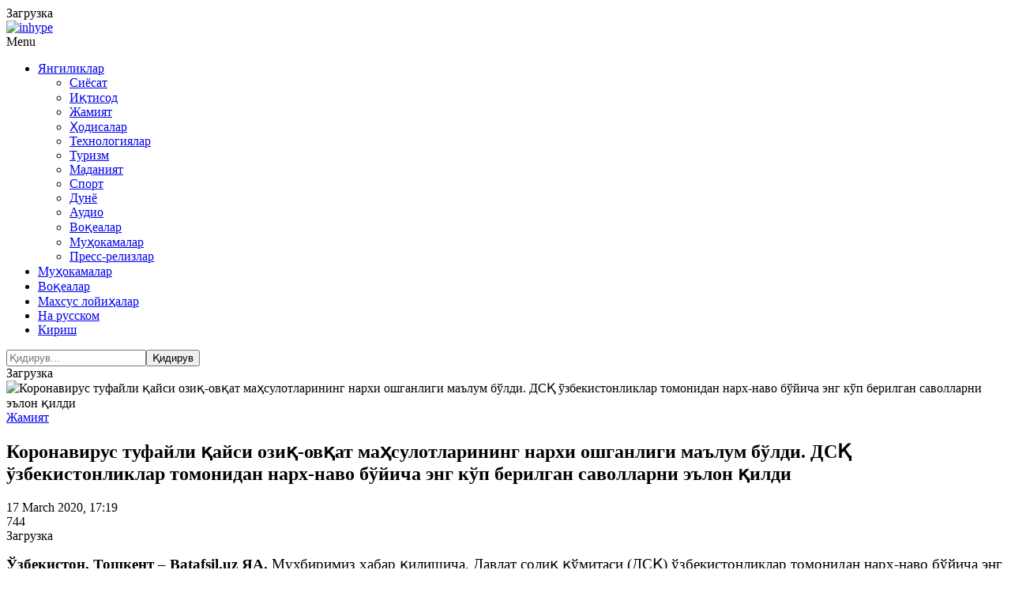

--- FILE ---
content_type: text/html; charset=UTF-8
request_url: https://batafsil.uz/cat/obchestvo/koronavirus-tufayli-aysi-ozi-ov-at-ma-sulotlarining-narkhi-oshganligi-malum-b-ldi-ds-zbekistonliklar/
body_size: 19484
content:
<!DOCTYPE html>
<html lang="oz">
<head>
<meta name="viewport" content="width=device-width, initial-scale=1.0">
<title>Коронавирус туфайли қайси озиқ-овқат маҳсулотларининг  нархи ошганлиги маълум бўлди. ДСҚ ўзбекистонликлар томонидан нарх-наво бўйича  энг кўп берилган саволларни эълон қилди  Ўзбекистон янгиликлари </title>
<style id="kirki-inline-styles">
@font-face {
	font-family: 'Noto Sans';
	src: url('/theme/content/fonts/NotoSans/NotoSans-Light.eot');
	src: local('Noto Sans'), local('NotoSans'),
	url('/theme/content/fonts/NotoSans/NotoSans-Light.eot?#iefix') format('embedded-opentype'),
	url('/theme/content/fonts/NotoSans/NotoSans-Light.woff') format('woff'),
	url('/theme/content/fonts/NotoSans/NotoSans-Light.ttf') format('truetype');
	font-weight: 300;
	font-style: normal;
    font-display: swap;
}

@font-face {
	font-family: 'Noto Sans';
	src: url('/theme/content/fonts/NotoSans/NotoSans-LightItalic.eot');
	src: local('Noto Sans Italic'), local('NotoSans-Italic'),
	url('/theme/content/fonts/NotoSans/NotoSans-LightItalic.eot?#iefix') format('embedded-opentype'),
	url('/theme/content/fonts/NotoSans/NotoSans-LightItalic.woff') format('woff'),
	url('/theme/content/fonts/NotoSans/NotoSans-LightItalic.ttf') format('truetype');
	font-weight: 300;
	font-style: italic;
    font-display: swap;
}

@font-face {
	font-family: 'Noto Sans';
	src: url('/theme/content/fonts/NotoSans/NotoSans.eot');
	src: local('Noto Sans'), local('NotoSans'),
	url('/theme/content/fonts/NotoSans/NotoSans.eot?#iefix') format('embedded-opentype'),
	url('/theme/content/fonts/NotoSans/NotoSans.woff') format('woff'),
	url('/theme/content/fonts/NotoSans/NotoSans.ttf') format('truetype');
	font-weight: 400;
	font-style: normal;
    font-display: swap;
}

@font-face {
	font-family: 'Noto Sans';
	src: url('/theme/content/fonts/NotoSans/NotoSans-Italic.eot');
	src: local('Noto Sans Italic'), local('NotoSans-Italic'),
	url('/theme/content/fonts/NotoSans/NotoSans-Italic.eot?#iefix') format('embedded-opentype'),
	url('/theme/content/fonts/NotoSans/NotoSans-Italic.woff') format('woff'),
	url('/theme/content/fonts/NotoSans/NotoSans-Italic.ttf') format('truetype');
	font-weight: 400;
	font-style: italic;
    font-display: swap;
}

@font-face {
	font-family: 'Noto Sans';
	src: url('/theme/content/fonts/NotoSans/NotoSans-Bold.eot');
	src: local('Noto Sans Bold'), local('NotoSans-Bold'),
	url('/theme/content/fonts/NotoSans/NotoSans-Bold.eot?#iefix') format('embedded-opentype'),
	url('/theme/content/fonts/NotoSans/NotoSans-Bold.woff') format('woff'),
	url('/theme/content/fonts/NotoSans/NotoSans-Bold.ttf') format('truetype');
	font-weight: bold;
	font-style: normal;
    font-display: swap;
}

@font-face {
	font-family: 'Noto Sans';
	src: url('/theme/content/fonts/NotoSans/NotoSans-BoldItalic.eot');
	src: local('Noto Sans Bold Italic'), local('NotoSans-BoldItalic'),
	url('/theme/content/fonts/NotoSans/NotoSans-BoldItalic.eot?#iefix') format('embedded-opentype'),
	url('/theme/content/fonts/NotoSans/NotoSans-BoldItalic.woff') format('woff'),
	url('/theme/content/fonts/NotoSans/NotoSans-BoldItalic.ttf') format('truetype');
	font-weight: bold;
	font-style: italic;
    font-display: swap;
}
</style>
    <meta http-equiv="Content-Type" content="text/html; charset=UTF-8" />
<meta name="keywords" content="Ўзбекистон янгиликлари " />
<meta name="description" content="Ўзбекистон янгиликлари " />
<style type="text/css">.bx-composite-btn {background: url(/bitrix/images/main/composite/sprite-1x.png) no-repeat right 0 #e94524;border-radius: 15px;color: #fff !important;display: inline-block;line-height: 30px;font-family: "Helvetica Neue", Helvetica, Arial, sans-serif !important;font-size: 12px !important;font-weight: bold !important;height: 31px !important;padding: 0 42px 0 17px !important;vertical-align: middle !important;text-decoration: none !important;}@media screen   and (min-device-width: 1200px)   and (max-device-width: 1600px)   and (-webkit-min-device-pixel-ratio: 2)  and (min-resolution: 192dpi) {.bx-composite-btn {background-image: url(/bitrix/images/main/composite/sprite-2x.png);background-size: 42px 124px;}}.bx-composite-btn-fixed {position: absolute;top: -45px;right: 15px;z-index: 10;}.bx-btn-white {background-position: right 0;color: #fff !important;}.bx-btn-black {background-position: right -31px;color: #000 !important;}.bx-btn-red {background-position: right -62px;color: #555 !important;}.bx-btn-grey {background-position: right -93px;color: #657b89 !important;}.bx-btn-border {border: 1px solid #d4d4d4;height: 29px !important;line-height: 29px !important;}.bx-composite-loading {display: block;width: 40px;height: 40px;background: url(/bitrix/images/main/composite/loading.gif);}</style>
<script data-skip-moving="true">(function(w, d) {var v = w.frameCacheVars = {"CACHE_MODE":"HTMLCACHE","banner":{"url":"https:\/\/www.bitrixsoft.com\/composite\/","text":"Faster with Bitrix","bgcolor":"#E94524","style":"white"},"storageBlocks":[],"dynamicBlocks":{"y0XwfU":"2cadf42b2a04","LkGdQn":"6a05c1b2de05","Yt7gcC":"725f6b7b1628","2DJmFo":"2cadf42b2a04","ALOAcH":"2cadf42b2a04","Zg1Ab0":"2cadf42b2a04","MoecjV":"2cadf42b2a04","jmonnO":"1cd4a749fe7e","n3kUPl":"acdd71a121c3","iIjGFB":"61c3d8f41884","random_pop":"d41d8cd98f00"},"AUTO_UPDATE":true,"AUTO_UPDATE_TTL":120,"version":2};var inv = false;if (v.AUTO_UPDATE === false){if (v.AUTO_UPDATE_TTL && v.AUTO_UPDATE_TTL > 0){var lm = Date.parse(d.lastModified);if (!isNaN(lm)){var td = new Date().getTime();if ((lm + v.AUTO_UPDATE_TTL * 1000) >= td){w.frameRequestStart = false;w.preventAutoUpdate = true;return;}inv = true;}}else{w.frameRequestStart = false;w.preventAutoUpdate = true;return;}}var r = w.XMLHttpRequest ? new XMLHttpRequest() : (w.ActiveXObject ? new w.ActiveXObject("Microsoft.XMLHTTP") : null);if (!r) { return; }w.frameRequestStart = true;var m = v.CACHE_MODE; var l = w.location; var x = new Date().getTime();var q = "?bxrand=" + x + (l.search.length > 0 ? "&" + l.search.substring(1) : "");var u = l.protocol + "//" + l.host + l.pathname + q;r.open("GET", u, true);r.setRequestHeader("BX-ACTION-TYPE", "get_dynamic");r.setRequestHeader("X-Bitrix-Composite", "get_dynamic");r.setRequestHeader("BX-CACHE-MODE", m);r.setRequestHeader("BX-CACHE-BLOCKS", v.dynamicBlocks ? JSON.stringify(v.dynamicBlocks) : "");if (inv){r.setRequestHeader("BX-INVALIDATE-CACHE", "Y");}try { r.setRequestHeader("BX-REF", d.referrer || "");} catch(e) {}if (m === "APPCACHE"){r.setRequestHeader("BX-APPCACHE-PARAMS", JSON.stringify(v.PARAMS));r.setRequestHeader("BX-APPCACHE-URL", v.PAGE_URL ? v.PAGE_URL : "");}r.onreadystatechange = function() {if (r.readyState != 4) { return; }var a = r.getResponseHeader("BX-RAND");var b = w.BX && w.BX.frameCache ? w.BX.frameCache : false;if (a != x || !((r.status >= 200 && r.status < 300) || r.status === 304 || r.status === 1223 || r.status === 0)){var f = {error:true, reason:a!=x?"bad_rand":"bad_status", url:u, xhr:r, status:r.status};if (w.BX && w.BX.ready && b){BX.ready(function() {setTimeout(function(){BX.onCustomEvent("onFrameDataRequestFail", [f]);}, 0);});}w.frameRequestFail = f;return;}if (b){b.onFrameDataReceived(r.responseText);if (!w.frameUpdateInvoked){b.update(false);}w.frameUpdateInvoked = true;}else{w.frameDataString = r.responseText;}};r.send();var p = w.performance;if (p && p.addEventListener && p.getEntries && p.setResourceTimingBufferSize){var e = 'resourcetimingbufferfull';var h = function() {if (w.BX && w.BX.frameCache && w.BX.frameCache.frameDataInserted){p.removeEventListener(e, h);}else {p.setResourceTimingBufferSize(p.getEntries().length + 50);}};p.addEventListener(e, h);}})(window, document);</script>
<script data-skip-moving="true">(function(w, d, n) {var cl = "bx-core";var ht = d.documentElement;var htc = ht ? ht.className : undefined;if (htc === undefined || htc.indexOf(cl) !== -1){return;}var ua = n.userAgent;if (/(iPad;)|(iPhone;)/i.test(ua)){cl += " bx-ios";}else if (/Windows/i.test(ua)){cl += ' bx-win';}else if (/Macintosh/i.test(ua)){cl += " bx-mac";}else if (/Linux/i.test(ua) && !/Android/i.test(ua)){cl += " bx-linux";}else if (/Android/i.test(ua)){cl += " bx-android";}cl += (/(ipad|iphone|android|mobile|touch)/i.test(ua) ? " bx-touch" : " bx-no-touch");cl += w.devicePixelRatio && w.devicePixelRatio >= 2? " bx-retina": " bx-no-retina";if (/AppleWebKit/.test(ua)){cl += " bx-chrome";}else if (/Opera/.test(ua)){cl += " bx-opera";}else if (/Firefox/.test(ua)){cl += " bx-firefox";}ht.className = htc ? htc + " " + cl : cl;})(window, document, navigator);</script>


<link href="/bitrix/js/ui/design-tokens/dist/ui.design-tokens.min.css?172468166023463" type="text/css"  rel="stylesheet" />
<link href="/bitrix/js/socialservices/css/ss.min.css?16774294844772" type="text/css"  rel="stylesheet" />
<link href="/bitrix/js/ui/fonts/opensans/ui.font.opensans.min.css?16774295702320" type="text/css"  rel="stylesheet" />
<link href="/bitrix/js/main/popup/dist/main.popup.bundle.min.css?174611857126589" type="text/css"  rel="stylesheet" />
<link href="/bitrix/js/altasib.errorsend/css/window.css?1694754874910" type="text/css"  rel="stylesheet" />
<link href="/bitrix/cache/css/s2/main_2020/page_4418dc22346441a3056d08893d7481de/page_4418dc22346441a3056d08893d7481de_v1.css?175276069460172" type="text/css"  rel="stylesheet" />
<link href="/bitrix/cache/css/s2/main_2020/template_ead28e6e1cc5c919f9b43ef778ba9e2c/template_ead28e6e1cc5c919f9b43ef778ba9e2c_v1.css?1752760668518103" type="text/css"  data-template-style="true" rel="stylesheet" />
<link href="/bitrix/panel/main/popup.min.css?167743203020774" type="text/css"  data-template-style="true"  rel="stylesheet" />







<meta property="og:title" content="Коронавирус туфайли қайси озиқ-овқат маҳсулотларининг  нархи ошганлиги маълум бўлди. ДСҚ ўзбекистонликлар томонидан нарх-наво бўйича  энг кўп берилган саволларни эълон қилди " />
<meta property="og:type" content="article" />
<meta property="og:url" content="https://batafsil.uz/cat/obchestvo/koronavirus-tufayli-aysi-ozi-ov-at-ma-sulotlarining-narkhi-oshganligi-malum-b-ldi-ds-zbekistonliklar/" />
<meta property="og:image" content="https://batafsil.uz/upload/iblock/1fb/photo_2020_03_17_13_14_03.jpg" />
<meta property="og:site_name" content="Batafsil.uz" />
<meta property="og:description" content="Мухбиримиз хабар қилишича, Давлат солиқ қўмитаси (ДСҚ) ўзбекистонликлар томонидан нарх-наво бўйича энг кўп берилган саволларни эълон қилган." />
<link rel="image_src" href="https://batafsil.uz/upload/iblock/1fb/photo_2020_03_17_13_14_03.jpg" />
            <meta name="zen-verification" content="vLeI9rXqRYf6nTPCgCg84QFk0G07LroZXxmkBklLG1Oi9f3sLp4BCZmzxiYflXub" />
</head>
<body class="is-site-oz  post-template-default single single-post postid-139 single-format-standard blog-post-transparent-header-disable blog-small-page-width blog-slider-disable blog-enable-images-animations blog-enable-sticky-sidebar blog-enable-sticky-header blog-style-corners-rounded blog-home-block-title-left blog-home-block-title-style-regular blog-home-block-subtitle-style-uppercase">
<div class="container">
                                <div id="bxdynamic_y0XwfU_start" style="display:none"></div>Загрузка<div id="bxdynamic_y0XwfU_end" style="display:none"></div>            </div>

<div class="main-header-affix">
    <header class="main-header clearfix header-layout-menu-in-header sticky-header mainmenu-light">
        <div class="blog-post-reading-progress"></div>
        <div class="container">
            <div class="row">
                <div class="col-md-12">
                    <div class="header-left">
                        <div class="mainmenu-mobile-toggle"><i class="fa fa-bars" aria-hidden="true"></i></div>
                        <div class="logo">
                                                                                        <a class="logo-link" href="/"><img src="/bitrix/templates/main_2020/images/logo_uz.png" alt="" class="regular-logo"><img src="/bitrix/templates/main_2020/images/logo_uz.png" alt="inhype" class="light-logo"></a>
                                                    </div>
                    </div>
                    <div class="header-center">
                        <div class="mainmenu mainmenu-light mainmenu-left mainmenu-none mainmenu-regularfont mainmenu-downarrow clearfix" role="navigation">
                            <div id="navbar" class="navbar navbar-default clearfix mgt-mega-menu">
                                <div class="navbar-inner">
                                    <div class="container">
                                        <div class="navbar-toggle btn" data-toggle="collapse" data-target=".collapse">Menu</div>
                                        <div class="navbar-center-wrapper">
                                            <div class="navbar-collapse collapse">
                                                <ul id="menu-main-menu-2" class="nav">
                                                    <div id="bxdynamic_LkGdQn_start" style="display:none"></div>                                                    <li class="menu-item  active"><a href="/cat/" class="dropdown-toggle root-item-selected -active" data-toggle="dropdown">Янгиликлар<b class="caret"></b></a>
                    <ul class="sub-menu level-1">
                                                                                                <li class="menu-item "><a href="/cat/politic/">Сиёсат</a><span class="sep-dl-2"></span></li>
                                                                                                                <li class="menu-item "><a href="/cat/economic/">Иқтисод</a><span class="sep-dl-2"></span></li>
                                                                                                                <li class="menu-item item-selected active"><a href="/cat/obchestvo/">Жамият</a><span class="sep-dl-2"></span></li>
                                                                                                                <li class="menu-item "><a href="/cat/proisshestviya/">Ҳодисалар</a><span class="sep-dl-2"></span></li>
                                                                                                                <li class="menu-item "><a href="/cat/tehnp/">Технологиялар</a><span class="sep-dl-2"></span></li>
                                                                                                                <li class="menu-item "><a href="/cat/podrobno/">Туризм</a><span class="sep-dl-2"></span></li>
                                                                                                                <li class="menu-item "><a href="/cat/calche/">Маданият</a><span class="sep-dl-2"></span></li>
                                                                                                                <li class="menu-item "><a href="/cat/sport/">Спорт</a><span class="sep-dl-2"></span></li>
                                                                                                                <li class="menu-item "><a href="/cat/world/">Дунё</a><span class="sep-dl-2"></span></li>
                                                                                                                <li class="menu-item "><a href="/cat/audio/">Аудио</a><span class="sep-dl-2"></span></li>
                                                                                                                <li class="menu-item "><a href="/cat/stories/">Воқеалар</a><span class="sep-dl-2"></span></li>
                                                                                                                <li class="menu-item "><a href="/cat/razbor/">Муҳокамалар</a><span class="sep-dl-2"></span></li>
                                                                                                                <li class="menu-item "><a href="/cat/releases/">Пресс-релизлар</a><span class="sep-dl-2"></span></li>
                                                                    </ul></li>                                                                <li class="menu-item "><a href="/cat/stories/" class="root-item">Муҳокамалар</a></li>
                                                                                                                <li class="menu-item "><a href="/cat/razbor/" class="root-item">Воқеалар</a></li>
                                                                                                                <li class="menu-item "><a href="/project/" class="root-item">Махсус лойиҳалар</a></li>
                                                    <div id="bxdynamic_LkGdQn_end" style="display:none"></div>                                                    <li class="icon-arrow pull-right menu-item menu-item-type-custom menu-item-object-custom menu-item-1012"><a href="https://podrobno.uz">На русском</a></li>

                                                                                                                                                                <li class="icon-arrow pull-right menu-item menu-item-type-custom menu-item-object-custom menu-item-1012"><a class="auth-link" href="#" data-toggle="modal" data-target="#auth-popup-form">Кириш</a></li>
                                                                                                    </ul>
                                            </div>
                                        </div>
                                    </div>
                                </div>
                            </div>
                        </div>
                    </div>

                    <div class="header-right">
                        <div id="bxdynamic_Yt7gcC_start" style="display:none"></div>
<div class="search-toggle-wrapper search-header">
    <a class="search-toggle-btn" aria-label="Search toggle"><i class="fa fa-search" aria-hidden="true"></i></a>
    <div class="header-center-search-form">
        <form method="get" role="search" class="searchform" action="/search/index.php">
            <input type="search" aria-label="Search" class="field" name="q" value="" placeholder="Қидирув..." maxlength="25" /><input type="submit" class="submit btn" name="s" value="Қидирув" />
        </form>
    </div>
</div><div id="bxdynamic_Yt7gcC_end" style="display:none"></div>                    </div>
                </div>
            </div>
        </div>
    </header>
</div><!-- .main-header-affix -->

<div class="container">
                                <div id="bxdynamic_2DJmFo_start" style="display:none"></div>Загрузка<div id="bxdynamic_2DJmFo_end" style="display:none"></div>            </div>

<div class="content-block clearfix">

    
    
    
        
        
    <!-- = Inner = -->
    <div class="inhype-blog-block-wrapper page-container container">
        <div class="row">
            <div class="col-md-8 item-left-side">

                
        
    
<article itemscope itemtype="http://schema.org/Article">

<div class="news-detail js-news-detail-159953">



<div class="blog-post blog-post-single hentry clearfix">

    <div class="blog-post-thumb">

                                    <img itemprop="image" width="694" height="694" src="/upload/iblock/1fb/photo_2020_03_17_13_14_03.jpg" class="attachment-inhype-blog-thumb size-inhype-blog-thumb wp-post-image" alt="Коронавирус туфайли қайси озиқ-овқат маҳсулотларининг  нархи ошганлиги маълум бўлди. ДСҚ ўзбекистонликлар томонидан нарх-наво бўйича  энг кўп берилган саволларни эълон қилди " title="Коронавирус туфайли қайси озиқ-овқат маҳсулотларининг  нархи ошганлиги маълум бўлди. ДСҚ ўзбекистонликлар томонидан нарх-наво бўйича  энг кўп берилган саволларни эълон қилди " loading="lazy" />
                    
    </div>
    <div class="container-page-item-title container-page-item-title-inside without-bg">
        <div class="page-item-title-single page-item-title-single-inside">
            <div class="inhype-post-single inhype-post">
                <div class="post-categories"><a href="/cat/obchestvo/"><span class="cat-dot cat-dot-obchestvo"></span><span class="cat-title">Жамият</span></a></div>
                <div class="inhype-post-details">
                    <h1 class="post-title entry-title">Коронавирус туфайли қайси озиқ-овқат маҳсулотларининг  нархи ошганлиги маълум бўлди. ДСҚ ўзбекистонликлар томонидан нарх-наво бўйича  энг кўп берилган саволларни эълон қилди </h1>
                    <div class="post-date"><time class="entry-date published updated" datetime="">17 March 2020, 17:19</time></div>
                    <div class="post-info-eye"></div>
                    <div class="post-read-time">744</div>
                </div>
            </div>
        </div>
    </div>

                    <div id="bxdynamic_ALOAcH_start" style="display:none"></div>Загрузка<div id="bxdynamic_ALOAcH_end" style="display:none"></div>
        <!--#OFFER_RUBRIC_obchestvo#-->
    
    <article id="post-139" class="post-139 post type-post status-publish format-standard has-post-thumbnail category-markets _tag-adventure _tag-blog _tag-business _tag-people _tag-travel" role="main">
        <div class="post-content-wrapper">
            <div class="post-content clearfix">

                <div class="entry-content">

                                            <div class="detail-text" itemprop="articleBody"><p>
 <span style="font-family: Georgia, serif; font-size: 14pt;"><b>Ўзбекистон, Тошкент – Batafsil.uz ЯА. </b>Мухбиримиз хабар қилишича, Давлат солиқ қўмитаси (ДСҚ) ўзбекистонликлар томонидан нарх-наво бўйича энг кўп берилган саволларни эълон қилган.&nbsp;</span>
</p>
<span style="font-family: Georgia, serif; font-size: 14pt;"> </span>
<p>
	<span style="font-family: Georgia, serif; font-size: 14pt;">
	17 март (соат 9:00)куни ҳолатида Давлат солиқ қўмитаси томонидан 1635 та мурожаат қайд этилган. Аксарият кишилар картошка (497), ун (306) ва ўсимлик мойи (63) нархларининг ошганидан шикоят қилишмоқда.&nbsp;</span>
</p>
<span style="font-family: Georgia, serif; font-size: 14pt;"> </span>
<p>
	<span style="font-family: Georgia, serif; font-size: 14pt;">
	Шикоятларнинг кўп қисми тиббий ниқоблар нархининг ошганлиги билан боғлиқ. Давлат солиқ қўмитасига бу бўйича 240 та мурожаат келиб тушган. 46 нафар мурожаатчи антисептик воситаларининг қимматлилиги бўйича шикоят қилган. </span>
</p>
<span style="font-family: Georgia, serif; font-size: 14pt;"> </span>
<p>
	<span style="font-family: Georgia, serif; font-size: 14pt;">
	Ҳудудлар кесимида олинадиган бўлса, энг кўп шикоятлар Самарқанд вилояти (238), Тошкент шаҳри (288) ва Андижон вилояти (202)да қайд этилган. Энг кам мурожаат Хоразм (12), Қорақалпоғистон (16) ва Сирдарё (17) вилоятларидан келган. </span>
</p>
<span style="font-family: Georgia, serif; font-size: 14pt;"> </span>
<p>
	<span style="font-family: Georgia, serif; font-size: 14pt;">
	Қўмитанинг хабарида айтилишича: "Барча мурожаатлар солиқ хизмати ходимлари томонидан батафсил кўриб чиқилмоқда. Нархлар ошишини олдини олишга қаратилган профилактик ишлар олиб борилмоқда, виждонсиз тадбиркорларга нисбатан қатъий чоралар кўрилмоқда. Ҳар бир шикоят ДСҚ раҳбарияти томонидан назоратга олинган". </span>
</p>
<span style="font-family: Georgia, serif; font-size: 14pt;"> </span>
<p>
	<span style="font-family: Georgia, serif; font-size: 14pt;">
	Маҳсулот нархининг асоссиз оширилганлигига дуч келган ҳар бир фуқаро ДСҚнинг ишонч телефонига (71) 244-98-98 ёки қисқа 1198 рақами орқали Сall-марказга мурожаат қилиши мумкин.</span>
</p></div>
                    
                    
                    
                </div>
                <!-- .entry-content -->

                <div class="inhype-social-share-fixed sidebar-position-right" >
                    <div class="post-social-wrapper">
                        <div class="post-social-title"><span class="post-social-title-text">Share</span></div>
                        <div class="post-social-frame js-post-social-share-vertical" data-url="/cat/obchestvo/koronavirus-tufayli-aysi-ozi-ov-at-ma-sulotlarining-narkhi-oshganligi-malum-b-ldi-ds-zbekistonliklar/" data-title="Коронавирус туфайли қайси озиқ-овқат маҳсулотларининг  нархи ошганлиги маълум бўлди. ДСҚ ўзбекистонликлар томонидан нарх-наво бўйича  энг кўп берилган саволларни эълон қилди ">
                            <div class="post-social pc-social-share-vertical">
                                <a title="Telegram" href="" data-id="telegram" class="telegram-share"> <i class="fa fa-telegram"></i></a>
                                <a title="Share with Facebook" href="" data-id="facebook" class="facebook-share"> <i class="fa fa-facebook"></i></a>
                                <a title="Tweet this" href="" data-id="twitter" class="twitter-share"> <i class="fa fa-twitter"></i></a>
                                <a title="Вконтакте" href="" data-id="vkontakte" class="vkontakte-share"> <i class="fa fa-vk"></i></a>
                                <a title="Одноклассники" href="" data-id="odnoklassniki" class="odnoklassniki-share"> <i class="fa fa-odnoklassniki"></i></a>
                                                            </div>
                        </div>
                        <div class="clear"></div>
                    </div>
                </div>

            </div>
        </div>
    </article>

    

                                    <div id="bxdynamic_Zg1Ab0_start" style="display:none"></div>Загрузка<div id="bxdynamic_Zg1Ab0_end" style="display:none"></div>                
    <!--#OFFER_DETAIL_BOTTOM#-->

    

        <div class="inhype-post inhype-post-bottom" >
        <div class="post-details-bottom post-details-bottom-single">
                        <div class="post-info-share">
                <div class="post-social-wrapper">
                    <div class="post-social-title"><span class="post-social-title-text">Share</span></div>
                    <div class="post-social-frame">
                        <div class="post-social pc-social-share-article" data-url="/cat/obchestvo/koronavirus-tufayli-aysi-ozi-ov-at-ma-sulotlarining-narkhi-oshganligi-malum-b-ldi-ds-zbekistonliklar/" data-title="Коронавирус туфайли қайси озиқ-овқат маҳсулотларининг  нархи ошганлиги маълум бўлди. ДСҚ ўзбекистонликлар томонидан нарх-наво бўйича  энг кўп берилган саволларни эълон қилди ">
                            <a title="Telegram" href="" data-id="telegram" class="telegram-share"> <i class="fa fa-telegram"></i></a>
                            <a title="Share with Facebook" href="" data-id="facebook" class="facebook-share"> <i class="fa fa-facebook"></i></a>
                            <a title="Tweet this" href="" data-id="twitter" class="twitter-share"> <i class="fa fa-twitter"></i></a>
                            <a title="Вконтакте" href="" data-id="vkontakte" class="vkontakte-share"> <i class="fa fa-vk"></i></a>
                            <a title="Одноклассники" href="" data-id="odnoklassniki" class="odnoklassniki-share"> <i class="fa fa-odnoklassniki"></i></a>
                                                    </div>
                    </div>
                    <div class="clear"></div>
                </div>
            </div>
        </div>
    </div>
    

    
    <div class="pc-emotions-block">
        <div class="pc-emotions-block-title">Мақоладан таъсирланиш</div>

        <div class="pc-emotions pc-emotions-159953" data-rated="" data-rated-type="" data-element-id="159953" data-iblock-type="news" data-iblock-id="43" data-rating-id="" data-authorized="">
            <div class="pc-emotions-item pc-emotions-item-1" title="Ёқади" data-type="1"><div class="pc-emotions-item-tooltip">Ёқади</div><div class="pc-emotions-item-emoji"></div><div class="pc-emotions-item-counter">0</div></div>
            <div class="pc-emotions-item pc-emotions-item-2" title="Таҳсинга лойиқ" data-type="2"><div class="pc-emotions-item-tooltip">Таҳсинга лойиқ</div><div class="pc-emotions-item-emoji"></div><div class="pc-emotions-item-counter">0</div></div>
            <div class="pc-emotions-item pc-emotions-item-3" title="Хурсандчилик" data-type="3"><div class="pc-emotions-item-tooltip">Хурсандчилик</div><div class="pc-emotions-item-emoji"></div><div class="pc-emotions-item-counter">0</div></div>
            <div class="pc-emotions-item pc-emotions-item-4" title="Ҳайрон бўлмоқ" data-type="4"><div class="pc-emotions-item-tooltip">Ҳайрон бўлмоқ</div><div class="pc-emotions-item-emoji"></div><div class="pc-emotions-item-counter">0</div></div>
            <div class="pc-emotions-item pc-emotions-item-5" title="Тушкунлик" data-type="5"><div class="pc-emotions-item-tooltip">Тушкунлик</div><div class="pc-emotions-item-emoji"></div><div class="pc-emotions-item-counter">0</div></div>
            <div class="pc-emotions-item pc-emotions-item-6" title="Хомушлик" data-type="6"><div class="pc-emotions-item-tooltip">Хомушлик</div><div class="pc-emotions-item-emoji"></div><div class="pc-emotions-item-counter">0</div></div>
            <div class="pc-emotions-item pc-emotions-item-7" title="Ҳафсаласи пир бўлмоқ" data-type="7"><div class="pc-emotions-item-tooltip">Ҳафсаласи пир бўлмоқ</div><div class="pc-emotions-item-emoji"></div><div class="pc-emotions-item-counter">0</div></div>
            <div class="pc-emotions-item pc-emotions-item-8" title="Ёқмайди" data-type="8"><div class="pc-emotions-item-tooltip">Ёқмайди</div><div class="pc-emotions-item-emoji"></div><div class="pc-emotions-item-counter">0</div></div>
        </div>
    </div>

    


</div>

    <meta itemprop="name" content="Коронавирус туфайли қайси озиқ-овқат маҳсулотларининг  нархи ошганлиги маълум бўлди. ДСҚ ўзбекистонликлар томонидан нарх-наво бўйича  энг кўп берилган саволларни эълон қилди "/>

    </div><!--.items-detail-->

</article>

    
    

    


    
                                                        

<div class="comments-block js-comments-block" _id="media-comments" data-comments-count="0" data-captcha-url="">
<div class="no-authorized">

    
    



<!-- NEW start -->


<div class="clear"></div>
<div id="comments" class="comments-area">
    <h2 class="comments-title">
        <span class="js-comments-count">0</span> <span class="js-comments-count-mess">изоҳлар</span>
    </h2>
    <ul class="comment-list media-list">

    
    <li class="comments-not-isset"><p>Изоҳлар мавжуд емас</p></li>


</ul><!-- .comment-list -->
</div>
<!-- #if comments -->


<!-- NEW finish -->










    <div class="comments-auth">
        <a href="#" class="_submit _btn _btn-default _btn-lg" data-target="#auth-popup-form" data-toggle="modal">Рухсат олинг</a> <span>Шарҳлар қолдириш мумкин бўлиши учун.</span>
    </div>

    
 
</div>
</div>
<br><br>                                                    
            
            
                        
<div class="pc-emotions-ajax-result">


            </div>
            
    

                        </div><!-- .col-md-8.item-left-side -->

            
            <div class="col-md-4 main-sidebar sidebar sidebar-right hidden-xs" data-aos="fade-up" role="complementary">
                <ul id="main-sidebar">
                                        <li class="widget" data-tmp="DETAIL_SIDE_UZ">
                                                                            <div id="bxdynamic_MoecjV_start" style="display:none"></div>Загрузка<div id="bxdynamic_MoecjV_end" style="display:none"></div>                                            </li>
                                        <li id="inhype-social-icons-2" class="widget widget_inhype_social_icons">
                                    <h2 class="widgettitle">Алоқада  қолинг</h2>
        <div class="textwidget">
            <div class="social-icons-wrapper social-icons-with-bg">
                                                                            <a href="https://www.facebook.com/PodrobnoUzbekistan" target="_blank" class="a-facebook have-description"><i class="fa fa-facebook"></i><span class="social-title">Facebook</span><span class="social-description">65 тысяч подписчиков</span></a>
                                                                                                <a href="https://twitter.com/PodrobnoU" target="_blank" class="a-twitter have-description"><i class="fa fa-twitter"></i><span class="social-title">Twitter</span><span class="social-description">2 тысячи подписчиков</span></a>
                                                                                                <a href="https://vk.com/podrobnouz" target="_blank" class="a-vkontakte have-description"><i class="fa fa-vkontakte"></i><span class="social-title">Вконтакте</span><span class="social-description">1 тысяча подписчиков</span></a>
                                                                                                <a href="https://www.instagram.com/podrobno.uz/" target="_blank" class="a-instagram have-description"><i class="fa fa-instagram"></i><span class="social-title">Instagram</span><span class="social-description">46 тысяч подписчиков</span></a>
                                                                                                <a href="https://t.me/+Qkjx4-91qEMb7qzS" target="_blank" class="a-telegram have-description"><i class="fa fa-telegram"></i><span class="social-title">Telegram</span><span class="social-description">57 тысяч подписчиков</span></a>
                                                                                                <a href="https://www.youtube.com/channel/UCeeyfrVR6Mhm4d1O_6JEvVg" target="_blank" class="a-youtube have-description"><i class="fa fa-youtube"></i><span class="social-title">Youtube</span><span class="social-description">3 тысячи подписчиков </span></a>
                                                                                                <a href="https://ok.ru/group/53559426941124" target="_blank" class="a-odnoklassniki have-description"><i class="fa fa-odnoklassniki"></i><span class="social-title">Одноклассники</span><span class="social-description">30 тысяч подписчиков</span></a>
                                                </div>
        </div>
                            </li>
                    <li class="widget">

                        
                                            </li>
                </ul>
            </div><!-- .col-md-4.sidebar-right -->
        </div>

    </div><!-- .inhype-blog-block-wrapper -->

            
                                                                        <div id="bxdynamic_jmonnO_start" style="display:none"></div>
    <div class="inhype-postline2-block-wrapper _blog-home-block-title-center blog-home-block-title-style-border _main-projects" data-aos="fade-up">
        <div class="container-fluid">
            <div class="row">
                <div class="inhype-postline2-block inhype-postline-block-427225 inhype-block clearfix">
                    <div class="container">
                        <div class="row">
                            <div class="inhype-block-title">
                                <h3>Бошқа янгиликлар</h3>
                            </div>
                        </div>
                    </div>
                    <div class="owl-carousel">
                                                <div class="col-md-12">
                            <div class="inhype-grid-post inhype-grid-short-post inhype-post _inhype-post-invert format-standard" data-aos="fade-up">
                                <div class="inhype-post-image-wrapper">
                                    <a href="/cat/politic/toshkent-sha-ar-okimining-korruptsiyaga-arshi-kurashish-masalalari-b-yicha-yangi-rinbosari-tayinland/">
                                        <div class="inhype-post-image" data-style="background-image: url(/upload/iblock/d6f/46cpmd0074hkagvp96bwuda5ckasdt62/54352352353252.jpg);"></div>
                                    </a>
                                </div>
                                <div class="inhype-post-details">
                                                                        <h3 class="post-title entry-title"><a href="/cat/politic/toshkent-sha-ar-okimining-korruptsiyaga-arshi-kurashish-masalalari-b-yicha-yangi-rinbosari-tayinland/">Тошкент шаҳар ҳокимининг коррупцияга қарши курашиш масалалари бўйича янги ўринбосари тайинланди</a></h3>
                                    <div class="post-date"><time class="entry-date published updated" datetime="">20.01.2026, 19:37</time></div>
                                    <div class="post-info-eye"></div>
                                    <div class="post-read-time">0</div>
                                    <div class="post-social-share js-post-social-share" data-url="/cat/politic/toshkent-sha-ar-okimining-korruptsiyaga-arshi-kurashish-masalalari-b-yicha-yangi-rinbosari-tayinland/" data-title="Тошкент шаҳар ҳокимининг коррупцияга қарши курашиш масалалари бўйича янги ўринбосари тайинланди"></div>
                                </div>
                            </div>
                        </div>
                                                <div class="col-md-12">
                            <div class="inhype-grid-post inhype-grid-short-post inhype-post _inhype-post-invert format-standard" data-aos="fade-up">
                                <div class="inhype-post-image-wrapper">
                                    <a href="/cat/obchestvo/zbekistonda-sudga-kelmagan-mansabdor-shakhslar-zharimaga-tortiladi/">
                                        <div class="inhype-post-image" data-style="background-image: url(/upload/iblock/855/8z7pd34t7ghp3nxzxq52am8kvu19zt46/5463463663643.webp);"></div>
                                    </a>
                                </div>
                                <div class="inhype-post-details">
                                                                        <h3 class="post-title entry-title"><a href="/cat/obchestvo/zbekistonda-sudga-kelmagan-mansabdor-shakhslar-zharimaga-tortiladi/">Ўзбекистонда судга келмаган мансабдор шахслар жаримага тортилади</a></h3>
                                    <div class="post-date"><time class="entry-date published updated" datetime="">20.01.2026, 18:55</time></div>
                                    <div class="post-info-eye"></div>
                                    <div class="post-read-time">10</div>
                                    <div class="post-social-share js-post-social-share" data-url="/cat/obchestvo/zbekistonda-sudga-kelmagan-mansabdor-shakhslar-zharimaga-tortiladi/" data-title="Ўзбекистонда судга келмаган мансабдор шахслар жаримага тортилади"></div>
                                </div>
                            </div>
                        </div>
                                                <div class="col-md-12">
                            <div class="inhype-grid-post inhype-grid-short-post inhype-post _inhype-post-invert format-standard" data-aos="fade-up">
                                <div class="inhype-post-image-wrapper">
                                    <a href="/cat/proisshestviya/khal-parvar-guru-i-zhurnalisti-yana-t-rt-yilga-koloniyaga-zh-natildi/">
                                        <div class="inhype-post-image" data-style="background-image: url(/upload/iblock/225/eazyzgxn9pytqu4d6adyt7kmagi29mze/photo_2026_01_20_16_06_26.jpg);"></div>
                                    </a>
                                </div>
                                <div class="inhype-post-details">
                                                                        <h3 class="post-title entry-title"><a href="/cat/proisshestviya/khal-parvar-guru-i-zhurnalisti-yana-t-rt-yilga-koloniyaga-zh-natildi/">&quot;Халқпарвар гуруҳи&quot; журналисти яна тўрт йилга колонияга жўнатилди</a></h3>
                                    <div class="post-date"><time class="entry-date published updated" datetime="">20.01.2026, 18:14</time></div>
                                    <div class="post-info-eye"></div>
                                    <div class="post-read-time">15</div>
                                    <div class="post-social-share js-post-social-share" data-url="/cat/proisshestviya/khal-parvar-guru-i-zhurnalisti-yana-t-rt-yilga-koloniyaga-zh-natildi/" data-title="&quot;Халқпарвар гуруҳи&quot; журналисти яна тўрт йилга колонияга жўнатилди"></div>
                                </div>
                            </div>
                        </div>
                                                <div class="col-md-12">
                            <div class="inhype-grid-post inhype-grid-short-post inhype-post _inhype-post-invert format-standard" data-aos="fade-up">
                                <div class="inhype-post-image-wrapper">
                                    <a href="/cat/proisshestviya/5-milliard-s-mga-ya-in-pul-margan-yel-iz-b-ri-lga-olindi/">
                                        <div class="inhype-post-image" data-style="background-image: url(/upload/iblock/5c2/ov2urdbfezsk5tsz9y0niofzh9uryahp/Snimok-ekrana-2026_01_20-174340.png);"></div>
                                    </a>
                                </div>
                                <div class="inhype-post-details">
                                                                        <h3 class="post-title entry-title"><a href="/cat/proisshestviya/5-milliard-s-mga-ya-in-pul-margan-yel-iz-b-ri-lga-olindi/">5 миллиард сўмга яқин пул ўмарган &quot;Ёлғиз бўри&quot; қўлга олинди</a></h3>
                                    <div class="post-date"><time class="entry-date published updated" datetime="">20.01.2026, 17:40</time></div>
                                    <div class="post-info-eye"></div>
                                    <div class="post-read-time">22</div>
                                    <div class="post-social-share js-post-social-share" data-url="/cat/proisshestviya/5-milliard-s-mga-ya-in-pul-margan-yel-iz-b-ri-lga-olindi/" data-title="5 миллиард сўмга яқин пул ўмарган &quot;Ёлғиз бўри&quot; қўлга олинди"></div>
                                </div>
                            </div>
                        </div>
                                                <div class="col-md-12">
                            <div class="inhype-grid-post inhype-grid-short-post inhype-post _inhype-post-invert format-standard" data-aos="fade-up">
                                <div class="inhype-post-image-wrapper">
                                    <a href="/cat/obchestvo/namanganda-alimentdan-arzi-bor-ota-mib-binosidan-ochishga-urindi/">
                                        <div class="inhype-post-image" data-style="background-image: url(/upload/iblock/8e5/rb0o4my7jobflwt4a8wxcf2lruhekavs/photo_2026_01_20_16_56_29.jpg);"></div>
                                    </a>
                                </div>
                                <div class="inhype-post-details">
                                                                        <h3 class="post-title entry-title"><a href="/cat/obchestvo/namanganda-alimentdan-arzi-bor-ota-mib-binosidan-ochishga-urindi/">Наманганда алиментдан қарзи бор ота МИБ биносидан  қочишга уринди</a></h3>
                                    <div class="post-date"><time class="entry-date published updated" datetime="">20.01.2026, 16:55</time></div>
                                    <div class="post-info-eye"></div>
                                    <div class="post-read-time">14</div>
                                    <div class="post-social-share js-post-social-share" data-url="/cat/obchestvo/namanganda-alimentdan-arzi-bor-ota-mib-binosidan-ochishga-urindi/" data-title="Наманганда алиментдан қарзи бор ота МИБ биносидан  қочишга уринди"></div>
                                </div>
                            </div>
                        </div>
                                                <div class="col-md-12">
                            <div class="inhype-grid-post inhype-grid-short-post inhype-post _inhype-post-invert format-standard" data-aos="fade-up">
                                <div class="inhype-post-image-wrapper">
                                    <a href="/cat/world/ozo-iston-parlamenti-bir-palatali-tizimga-tib-nomi-urultoy-ga-zgartiriladi-va-vitse-prezident-lavozi/">
                                        <div class="inhype-post-image" data-style="background-image: url(/upload/iblock/f13/tw088yoo8sirxwl49xgyr8oubo9w1l38/photo_2026_01_20_16_27_30.jpg);"></div>
                                    </a>
                                </div>
                                <div class="inhype-post-details">
                                                                        <h3 class="post-title entry-title"><a href="/cat/world/ozo-iston-parlamenti-bir-palatali-tizimga-tib-nomi-urultoy-ga-zgartiriladi-va-vitse-prezident-lavozi/">Қозоғистон парламенти бир палатали тизимга ўтиб, номи &quot;Қурултой&quot;га ўзгартирилади ва Вице-президент лавозими жорий қилинади</a></h3>
                                    <div class="post-date"><time class="entry-date published updated" datetime="">20.01.2026, 16:25</time></div>
                                    <div class="post-info-eye"></div>
                                    <div class="post-read-time">16</div>
                                    <div class="post-social-share js-post-social-share" data-url="/cat/world/ozo-iston-parlamenti-bir-palatali-tizimga-tib-nomi-urultoy-ga-zgartiriladi-va-vitse-prezident-lavozi/" data-title="Қозоғистон парламенти бир палатали тизимга ўтиб, номи &quot;Қурултой&quot;га ўзгартирилади ва Вице-президент лавозими жорий қилинади"></div>
                                </div>
                            </div>
                        </div>
                                                <div class="col-md-12">
                            <div class="inhype-grid-post inhype-grid-short-post inhype-post _inhype-post-invert format-standard" data-aos="fade-up">
                                <div class="inhype-post-image-wrapper">
                                    <a href="/cat/economic/oltin-narkhi-tarikhda-birinchi-marta-bir-untsiya-uchun-4-7-ming-dollardan-oshdi/">
                                        <div class="inhype-post-image" data-style="background-image: url(/upload/iblock/440/xlsicxs2hcxt3cefv2xiuhnubg1e4mlo/5345634636364.webp);"></div>
                                    </a>
                                </div>
                                <div class="inhype-post-details">
                                                                        <h3 class="post-title entry-title"><a href="/cat/economic/oltin-narkhi-tarikhda-birinchi-marta-bir-untsiya-uchun-4-7-ming-dollardan-oshdi/">Олтин нархи тарихда биринчи марта бир унция учун 4,7 минг доллардан ошди</a></h3>
                                    <div class="post-date"><time class="entry-date published updated" datetime="">20.01.2026, 14:55</time></div>
                                    <div class="post-info-eye"></div>
                                    <div class="post-read-time">12</div>
                                    <div class="post-social-share js-post-social-share" data-url="/cat/economic/oltin-narkhi-tarikhda-birinchi-marta-bir-untsiya-uchun-4-7-ming-dollardan-oshdi/" data-title="Олтин нархи тарихда биринчи марта бир унция учун 4,7 минг доллардан ошди"></div>
                                </div>
                            </div>
                        </div>
                                                <div class="col-md-12">
                            <div class="inhype-grid-post inhype-grid-short-post inhype-post _inhype-post-invert format-standard" data-aos="fade-up">
                                <div class="inhype-post-image-wrapper">
                                    <a href="/cat/world/makron-tinchlik-kengashiga-shilmaganligi-uchun-a-sh-frantsuz-vinosiga-200-foizlik-bozh-zhoriy-ilmo-ch/">
                                        <div class="inhype-post-image" data-style="background-image: url(/upload/iblock/f92/361tdbf39hcg1gm5g2a18f1ttrj00kj6/347688505408409.webp);"></div>
                                    </a>
                                </div>
                                <div class="inhype-post-details">
                                                                        <h3 class="post-title entry-title"><a href="/cat/world/makron-tinchlik-kengashiga-shilmaganligi-uchun-a-sh-frantsuz-vinosiga-200-foizlik-bozh-zhoriy-ilmo-ch/">Макрон тинчлик кенгашига қўшилмаганлиги учун АҚШ француз виносига 200 фоизлик бож жорий қилмоқчи</a></h3>
                                    <div class="post-date"><time class="entry-date published updated" datetime="">20.01.2026, 14:10</time></div>
                                    <div class="post-info-eye"></div>
                                    <div class="post-read-time">19</div>
                                    <div class="post-social-share js-post-social-share" data-url="/cat/world/makron-tinchlik-kengashiga-shilmaganligi-uchun-a-sh-frantsuz-vinosiga-200-foizlik-bozh-zhoriy-ilmo-ch/" data-title="Макрон тинчлик кенгашига қўшилмаганлиги учун АҚШ француз виносига 200 фоизлик бож жорий қилмоқчи"></div>
                                </div>
                            </div>
                        </div>
                                                <div class="col-md-12">
                            <div class="inhype-grid-post inhype-grid-short-post inhype-post _inhype-post-invert format-standard" data-aos="fade-up">
                                <div class="inhype-post-image-wrapper">
                                    <a href="/cat/proisshestviya/yangiy-lda-daydi-itlar-11-yeshli-bolaga-uzhum-ildi/">
                                        <div class="inhype-post-image" data-style="background-image: url(/upload/iblock/4a7/7pbxp1yvv2qvm6nj6wjwvxpn7c9bttfp/6546456544745.jpg);"></div>
                                    </a>
                                </div>
                                <div class="inhype-post-details">
                                                                        <h3 class="post-title entry-title"><a href="/cat/proisshestviya/yangiy-lda-daydi-itlar-11-yeshli-bolaga-uzhum-ildi/">Янгийўлда дайди итлар 11 ёшли болага ҳужум қилди</a></h3>
                                    <div class="post-date"><time class="entry-date published updated" datetime="">20.01.2026, 13:45</time></div>
                                    <div class="post-info-eye"></div>
                                    <div class="post-read-time">15</div>
                                    <div class="post-social-share js-post-social-share" data-url="/cat/proisshestviya/yangiy-lda-daydi-itlar-11-yeshli-bolaga-uzhum-ildi/" data-title="Янгийўлда дайди итлар 11 ёшли болага ҳужум қилди"></div>
                                </div>
                            </div>
                        </div>
                                                <div class="col-md-12">
                            <div class="inhype-grid-post inhype-grid-short-post inhype-post _inhype-post-invert format-standard" data-aos="fade-up">
                                <div class="inhype-post-image-wrapper">
                                    <a href="/cat/proisshestviya/namanganda-18-yeshli-talaba-yigit-z-zhoniga-asd-ildi/">
                                        <div class="inhype-post-image" data-style="background-image: url(/upload/iblock/15e/7lfjch13g23vpb2nyge02hqe4gfsjje1/photo_2026_01_20_13_02_07.jpg);"></div>
                                    </a>
                                </div>
                                <div class="inhype-post-details">
                                                                        <h3 class="post-title entry-title"><a href="/cat/proisshestviya/namanganda-18-yeshli-talaba-yigit-z-zhoniga-asd-ildi/">Наманганда 18 ёшли талаба йигит ўз жонига қасд қилди</a></h3>
                                    <div class="post-date"><time class="entry-date published updated" datetime="">20.01.2026, 13:00</time></div>
                                    <div class="post-info-eye"></div>
                                    <div class="post-read-time">22</div>
                                    <div class="post-social-share js-post-social-share" data-url="/cat/proisshestviya/namanganda-18-yeshli-talaba-yigit-z-zhoniga-asd-ildi/" data-title="Наманганда 18 ёшли талаба йигит ўз жонига қасд қилди"></div>
                                </div>
                            </div>
                        </div>
                                            </div>
                </div>
            </div>
        </div>
    </div>
<div id="bxdynamic_jmonnO_end" style="display:none"></div>                        

    <!-- = 10 = -->
    
            <div class="next-news js-next-news-changer">
            <div class="item-loading">Юклаш...</div>
        </div>
    
</div><!-- .content-block -->

<div id="bxdynamic_n3kUPl_start" style="display:none"></div>
<div id="js-social-share-tpl" style="display: none;">
<div class="pc-social-share">
    <a href="" class="item-social-share social-share-telegram" title="Telegram" data-id="telegram">
        <i>
            <svg class="ico_svg" viewBox="0 0 18 18"  xmlns="http://www.w3.org/2000/svg">
                <use xlink:href="/images/sprite.svg#share_telegram" xmlns:xlink="http://www.w3.org/1999/xlink"></use>
            </svg>
        </i>
    </a>
    <a href="" class="item-social-share social-share-facebook" title="Facebook" data-id="facebook">
        <i>
            <svg class="ico_svg" viewBox="0 0 18 18"  xmlns="http://www.w3.org/2000/svg">
                <use xlink:href="/images/sprite.svg#share_facebook" xmlns:xlink="http://www.w3.org/1999/xlink"></use>
            </svg>
        </i>
    </a>
    <a href="" class="item-social-share social-share-twitter" title="Twitter" data-id="twitter">
        <i>
            <svg class="ico_svg" viewBox="0 0 18 18"  xmlns="http://www.w3.org/2000/svg">
                <use xlink:href="/images/sprite.svg#share_twitter" xmlns:xlink="http://www.w3.org/1999/xlink"></use>
            </svg>
        </i>
    </a>
    <div class="dropdown dropup">
        <button class="_btn _btn-default dropdown-toggle" type="button" id="dropdownMenu1" data-toggle="dropdown" aria-haspopup="true" aria-expanded="true">
            <i>
                <svg class="ico_svg" viewBox="0 0 18 18"  xmlns="http://www.w3.org/2000/svg">
                    <use xlink:href="/images/sprite.svg#share_more" xmlns:xlink="http://www.w3.org/1999/xlink"></use>
                </svg>
            </i>
        </button>
        <ul class="dropdown-menu dropdown-menu-right" aria-labelledby="dropdownMenu1">
            <li>
                <a href="#" data-id="telegram">
                    <i>
                        <svg class="ico_svg" viewBox="0 0 18 18"  xmlns="http://www.w3.org/2000/svg">
                            <use xlink:href="/images/sprite.svg#share_telegram_color" xmlns:xlink="http://www.w3.org/1999/xlink"></use>
                        </svg>
                    </i>
                    <span>Telegram</span>
                </a>
            </li>
            <li>
                <a href="#" data-id="facebook">
                    <i>
                        <svg class="ico_svg" viewBox="0 0 18 18"  xmlns="http://www.w3.org/2000/svg">
                            <use xlink:href="/images/sprite.svg#share_facebook_color" xmlns:xlink="http://www.w3.org/1999/xlink"></use>
                        </svg>
                    </i>
                    <span>Facebook</span>
                </a>
            </li>
            <li>
                <a href="#" data-id="twitter">
                    <i>
                        <svg class="ico_svg" viewBox="0 0 18 18"  xmlns="http://www.w3.org/2000/svg">
                            <use xlink:href="/images/sprite.svg#share_twitter_color" xmlns:xlink="http://www.w3.org/1999/xlink"></use>
                        </svg>
                    </i>
                    <span>Twitter</span>
                </a>
            </li>
            <li>
                <a href="#" data-id="vkontakte">
                    <i>
                        <svg class="ico_svg" viewBox="0 0 18 18"  xmlns="http://www.w3.org/2000/svg">
                            <use xlink:href="/images/sprite.svg#share_vkontakte_color" xmlns:xlink="http://www.w3.org/1999/xlink"></use>
                        </svg>
                    </i>
                    <span>Вконтакте</span>
                </a>
            </li>
            <li>
                <a href="#" data-id="odnoklassniki">
                    <i>
                        <svg class="ico_svg" viewBox="0 0 18 18"  xmlns="http://www.w3.org/2000/svg">
                            <use xlink:href="/images/sprite.svg#share_odnoklassniki_color" xmlns:xlink="http://www.w3.org/1999/xlink"></use>
                        </svg>
                    </i>
                    <span>Одноклассники</span>
                </a>
            </li>
        </ul>
    </div>
</div>
</div>


<div class="js-social-likes" data-site="https://batafsil.uz" data-url="" data-counters="false" style="display: none;">
    <a class="social__item social__item_facebook facebook" href="#">Facebook</a>
    <a class="social__item social__item_telegram telegram" href="#">Telegram</a>
    <a class="social__item social__item_odnoklassniki odnoklassniki" href="#">Одноклассники</a>
    <a class="social__item social__item_twitter twitter" href="#">Twitter</a>
    <a class="social__item social__item_vkontakte vkontakte" href="#">Вконтакте</a>
</div>


<style>
    .post-social-share{
        display: inline-block;
        font-size: 12px;
        line-height: 0;
    }
    /*.inhype-overlay-post .post-social-share{
        float: right;
    }*/
    .post-social-share.post-social-share-right{
        float: right;
        position: relative;
        top: 3px;
    }
    .post-social-share.is-short .pc-social-share .item-social-share:nth-child(3){
        display: none;
    }
    .pc-social-share{
        position: relative;
        top: 4px;
        margin-left: 10px;
    }
    .pc-social-share i {
        width: 18px;
        height: 18px;
        font-size: 0;
        line-height: 0;
        position: relative;
        display: inline-block;
    }
    .pc-social-share .item-social-share {
        display: inline-block;
        margin-right: 3px;
    }
    .pc-social-share .item-social-share .ico_svg {
        /*opacity: 0.7;*/
        fill: #9f9f9f;
    }
    .inhype-post-invert .pc-social-share .item-social-share .ico_svg {
        /*opacity: 0.7;*/
        fill: #fff;
    }
    /*.pc-social-share .item-social-share:hover .ico_svg {
        opacity: 1;
        fill: pink;
    }*/
    .pc-social-share .dropdown {
        display: inline-block;
    }
    .pc-social-share .dropdown-toggle .ico_svg {
        fill: #9f9f9f;
    }
    .inhype-post-invert .pc-social-share .dropdown-toggle .ico_svg {
        fill: #fff;
    }
    .pc-social-share .dropdown button {
        display: inline-block;
        padding: 0;
        border: none;
        background: transparent;
    }
    .pc-social-share .dropdown a {
        color: #000 !important;
    }
    .pc-social-share .dropdown .dropdown-menu i {
        top: 4px;
        margin-right: 10px;
    }

    .pc-social-share .social-share-telegram:hover .ico_svg {
        fill: #039BE5;
    }
    .pc-social-share .social-share-facebook:hover .ico_svg {
        fill: #4267B2;
    }
    .pc-social-share .social-share-twitter:hover .ico_svg {
        fill: #03A9F4;
    }
</style>

<div id="bxdynamic_n3kUPl_end" style="display:none"></div>
<!-- Modal Auth -->
<div class="modal fade" id="auth-popup-form" tabindex="-1" role="dialog" aria-labelledby="myModalLabel" aria-hidden="true">
    <div class="modal-dialog">
        <div class="modal-content">
            <div class="modal-header">
                <button type="button" class="close" data-dismiss="modal" aria-hidden="true">×</button>
                <h4 class="modal-title" id="myModalLabel">Авторизация</h4>
            </div>
            <div class="modal-body">
                <div id="comp_13522e4c84be63b460b8546de91f4303"><div id="bxdynamic_iIjGFB_start" style="display:none"></div>
    <div class="bx-system-auth-form">
    
<form autocomplete="off" name="system_auth_form6zOYVN" method="post" target="_top" action="/cat/obchestvo/koronavirus-tufayli-aysi-ozi-ov-at-ma-sulotlarining-narkhi-oshganligi-malum-b-ldi-ds-zbekistonliklar/?login=yes" class="form-horizontal" role="form">
    <input type="hidden" name="POPUP_AUTH_FORM" value="Y">

	<input type="hidden" name="backurl" value="/cat/obchestvo/koronavirus-tufayli-aysi-ozi-ov-at-ma-sulotlarining-narkhi-oshganligi-malum-b-ldi-ds-zbekistonliklar/">
	<input type="hidden" name="AUTH_FORM" value="Y">
	<input type="hidden" name="TYPE" value="AUTH">

        
	<div class="text-center"><h4 class="center-block">Войти через сайт</h4></div>
	
    
    <div class="form-group">
        <label for="inputUSER_LOGIN3" class="col-sm-2 control-label">Логин</label>
        <div class="col-sm-10">
            <input class="form-control" id="inputUSER_LOGIN3" placeholder="Логин" type="text" name="USER_LOGIN" maxlength="50" value="" size="17" autocomplete="off" />
        </div>
    </div>

    <div class="form-group">
        <label for="inputPassword3" class="col-sm-2 control-label">Парол</label>
        <div class="col-sm-10">
            <input class="form-control" id="inputPassword3" placeholder="Парол" type="password" name="USER_PASSWORD" maxlength="50" size="17" autocomplete="off" />

                    </div>
    </div>

        <div class="form-group">
        <div class="col-sm-offset-2 col-sm-10">
            <div class="checkbox">
                <label for="USER_REMEMBER_frm" title="Ёдда сақламоқ мени шунинг билан компютерда">
                    <input type="checkbox" id="USER_REMEMBER_frm" name="USER_REMEMBER" value="Y" /> Ёдда сақламоқ мени                </label>
            </div>
        </div>
    </div>
    

    <div class="form-group">
        <div class="_col-sm-offset-2 _col-sm-10 text-center">
            <input class="btn btn-default" type="submit" name="Login" value="Кирмоқ" />
        </div>
    </div>
	<br>

		

            <div class="form-group">
            <div class="_col-sm-offset-2 _col-sm-10 text-center">
                <noindex><a href="/auth/?register=yes&amp;backurl=%2Fcat%2Fobchestvo%2Fkoronavirus-tufayli-aysi-ozi-ov-at-ma-sulotlarining-narkhi-oshganligi-malum-b-ldi-ds-zbekistonliklar%2F" rel="nofollow">или зарегистрироваться</a></noindex><br />
            </div>
        </div>
    
    <!--<div class="form-group">
        <div class="col-sm-offset-2 col-sm-10">
            <noindex><a href="" rel="nofollow"></a></noindex>
        </div>
    </div>-->

</form>

<div style="display:none">
<div id="bx_auth_float" class="bx-auth-float">


<div class="bx-auth">
	<form method="post" name="bx_auth_servicesform" target="_top" action="/cat/obchestvo/koronavirus-tufayli-aysi-ozi-ov-at-ma-sulotlarining-narkhi-oshganligi-malum-b-ldi-ds-zbekistonliklar/?login=yes">
					<div class="bx-auth-title">Login As</div>
			<div class="bx-auth-note">You can log in if you are registered at one of these services:</div>
							<div class="bx-auth-services">
									<div><a href="javascript:void(0)" onclick="BxShowAuthService('Facebook', 'form')" id="bx_auth_href_formFacebook"><i class="bx-ss-icon facebook"></i><b>Facebook</b></a></div>
									<div><a href="javascript:void(0)" onclick="BxShowAuthService('VKontakte', 'form')" id="bx_auth_href_formVKontakte"><i class="bx-ss-icon vkontakte"></i><b>VKontakte</b></a></div>
									<div><a href="javascript:void(0)" onclick="BxShowAuthService('Odnoklassniki', 'form')" id="bx_auth_href_formOdnoklassniki"><i class="bx-ss-icon odnoklassniki"></i><b>Odnoklassniki</b></a></div>
									<div><a href="javascript:void(0)" onclick="BxShowAuthService('Twitter', 'form')" id="bx_auth_href_formTwitter"><i class="bx-ss-icon twitter"></i><b>X</b></a></div>
									<div><a href="javascript:void(0)" onclick="BxShowAuthService('OpenID', 'form')" id="bx_auth_href_formOpenID"><i class="bx-ss-icon openid"></i><b>OpenID</b></a></div>
							</div>
							<div class="bx-auth-line"></div>
				<div class="bx-auth-service-form" id="bx_auth_servform" style="display:none">
												<div id="bx_auth_serv_formFacebook" style="display:none"><a href="javascript:void(0)" onclick="BX.util.popup('https://www.facebook.com/dialog/oauth?client_id=1656111811299614&amp;redirect_uri=https%3A%2F%2Fbatafsil.uz%2Fbitrix%2Ftools%2Foauth%2Ffacebook.php&amp;scope=email&amp;display=popup&amp;state=site_id%3Ds2%26backurl%3D%252Fcat%252Fobchestvo%252Fkoronavirus-tufayli-aysi-ozi-ov-at-ma-sulotlarining-narkhi-oshganligi-malum-b-ldi-ds-zbekistonliklar%252F%253Fcheck_key%253De03138562c3cb0c21fff098d208a615b%26redirect_url%3D%252Fcat%252Fobchestvo%252Fkoronavirus-tufayli-aysi-ozi-ov-at-ma-sulotlarining-narkhi-oshganligi-malum-b-ldi-ds-zbekistonliklar%252F', 580, 400)" class="bx-ss-button facebook-button"></a><span class="bx-spacer"></span><span>Use your Facebook.com profile to log in.</span></div>
																<div id="bx_auth_serv_formVKontakte" style="display:none"><a href="javascript:void(0)" onclick="BX.util.popup('https://oauth.vk.com/authorize?client_id=7683735&amp;redirect_uri=https%3A%2F%2Fbatafsil.uz%2Fbitrix%2Ftools%2Foauth%2Fvkontakte.php&amp;scope=friends,offline,email&amp;response_type=code&amp;state=[base64]%3D%3D', 660, 425)" class="bx-ss-button vkontakte-button"></a><span class="bx-spacer"></span><span>Use your VKontakte profile to log in.</span></div>
																<div id="bx_auth_serv_formOdnoklassniki" style="display:none"><a href="javascript:void(0)" onclick="BX.util.popup('https://www.odnoklassniki.ru/oauth/authorize?client_id=1149717760&amp;redirect_uri=https%3A%2F%2Fbatafsil.uz%2Fbitrix%2Ftools%2Foauth%2Fodnoklassniki.php&amp;response_type=code&amp;state=site_id%3Ds2%26backurl%3D%252Fcat%252Fobchestvo%252Fkoronavirus-tufayli-aysi-ozi-ov-at-ma-sulotlarining-narkhi-oshganligi-malum-b-ldi-ds-zbekistonliklar%252F%253Fcheck_key%253De03138562c3cb0c21fff098d208a615b%26redirect_url%3D%252Fcat%252Fobchestvo%252Fkoronavirus-tufayli-aysi-ozi-ov-at-ma-sulotlarining-narkhi-oshganligi-malum-b-ldi-ds-zbekistonliklar%252F%26mode%3Dopener', 580, 400)" class="bx-ss-button odnoklassniki-button"></a><span class="bx-spacer"></span><span>Use Odnoklassniki.ru to log in.</span></div>
																<div id="bx_auth_serv_formTwitter" style="display:none"><a href="javascript:void(0)" onclick="BX.util.popup('/bitrix/tools/oauth/twitter.php?check_key=e03138562c3cb0c21fff098d208a615b&amp;backurl=%252Fcat%252Fobchestvo%252Fkoronavirus-tufayli-aysi-ozi-ov-at-ma-sulotlarining-narkhi-oshganligi-malum-b-ldi-ds-zbekistonliklar%252F', 800, 450)" class="bx-ss-button twitter-button"></a><span class="bx-spacer"></span><span>Use your Twitter.com profile to log in.</span></div>
																<div id="bx_auth_serv_formOpenID" style="display:none">
<span class="bx-ss-icon openid"></span>
<span>OpenID:</span>
<input type="text" name="OPENID_IDENTITY_OPENID" value="" size="30" />
<input type="hidden" name="sessid" id="sessid" value="" />
<input type="hidden" name="auth_service_error" value="" />
<input type="submit" class="button" name="" value="Log In" />
</div>
									</div>
				<input type="hidden" name="auth_service_id" value="" />
	</form>
</div>

</div>
</div>
</div>
<div id="bxdynamic_iIjGFB_end" style="display:none"></div></div>            </div>
        </div>
    </div>
</div>


<a class="scroll-to-top btn" aria-label="Scroll to top" href="#top"></a>

<div id="bxdynamic_random_pop_start" style="display:none"></div><div id="bxdynamic_random_pop_end" style="display:none"></div>

<!-- Google tag (gtag.js) -->
<!-- Google tag (gtag.js) -->

<!-- Yandex.Metrika counter -->
<noscript><div><img src="https://mc.yandex.ru/watch/96439838" style="position:absolute; left:-9999px;" alt="" /></div></noscript>
<!-- /Yandex.Metrika counter -->
<script>
class FastQueueJS{
    constructor(){
        this._items = {};
        this._ids = {};
    }
    add(id, func){
        //console.log('Added code to queue - ' + id);
        this._items[id] = func;
        if(id in this._ids){
            this._items[id].call();
            this._ids[id] = true;
            //console.log('executed - ' + id);
        }
    }
    run(id){
        //console.log('Added id to queue - ' + id);
        this._ids[id] = false;
        if(id in this._items){
            this._items[id].call();
            this._ids[id] = true;
            //console.log('executed - ' + id);
        }
    }
}
const fqjs = new FastQueueJS();

/*let slider1 = function(){
    console.log('Init slider 1');
};
let slider2 = function(){
    console.log('Init slider 2');
};

console.log('*** add to run list ***');
fqjs.run('slider2');
fqjs.run('slider1');

console.log('*** init and run ***');
fqjs.add('slider1', slider1);
fqjs.add('slider2', slider2);*/
</script>
<script type='text/javascript' id='responsive-lightbox-js-extra'>
var rlArgs = {"script":"swipebox","selector":"lightbox","customEvents":"","activeGalleries":"1","animation":"1","hideCloseButtonOnMobile":"0","removeBarsOnMobile":"0","hideBars":"1","hideBarsDelay":"5000","videoMaxWidth":"1080","useSVG":"1","loopAtEnd":"0","woocommerce_gallery":"0","ajaxurl":"http:\/\/inhype.loc\/wp-admin\/admin-ajax.php","nonce":"421ae73601"};
</script>

<script>if(!window.BX)window.BX={};if(!window.BX.message)window.BX.message=function(mess){if(typeof mess==='object'){for(let i in mess) {BX.message[i]=mess[i];} return true;}};</script>
<script>(window.BX||top.BX).message({"JS_CORE_LOADING":"Loading...","JS_CORE_WINDOW_CLOSE":"Close","JS_CORE_WINDOW_EXPAND":"Expand","JS_CORE_WINDOW_NARROW":"Restore","JS_CORE_WINDOW_SAVE":"Save","JS_CORE_WINDOW_CANCEL":"Cancel","JS_CORE_H":"h","JS_CORE_M":"m","JS_CORE_S":"s","JS_CORE_NO_DATA":"- No data -","JSADM_AI_HIDE_EXTRA":"Hide extra items","JSADM_AI_ALL_NOTIF":"All notifications","JSADM_AUTH_REQ":"Authentication is required!","JS_CORE_WINDOW_AUTH":"Log In","JS_CORE_IMAGE_FULL":"Full size","JS_CORE_WINDOW_CONTINUE":"Continue"});</script><script src="/bitrix/js/main/core/core.min.js?1746118689225353"></script><script>BX.Runtime.registerExtension({"name":"main.core","namespace":"BX","loaded":true});</script>
<script>BX.setJSList(["\/bitrix\/js\/main\/core\/core_ajax.js","\/bitrix\/js\/main\/core\/core_promise.js","\/bitrix\/js\/main\/polyfill\/promise\/js\/promise.js","\/bitrix\/js\/main\/loadext\/loadext.js","\/bitrix\/js\/main\/loadext\/extension.js","\/bitrix\/js\/main\/polyfill\/promise\/js\/promise.js","\/bitrix\/js\/main\/polyfill\/find\/js\/find.js","\/bitrix\/js\/main\/polyfill\/includes\/js\/includes.js","\/bitrix\/js\/main\/polyfill\/matches\/js\/matches.js","\/bitrix\/js\/ui\/polyfill\/closest\/js\/closest.js","\/bitrix\/js\/main\/polyfill\/fill\/main.polyfill.fill.js","\/bitrix\/js\/main\/polyfill\/find\/js\/find.js","\/bitrix\/js\/main\/polyfill\/matches\/js\/matches.js","\/bitrix\/js\/main\/polyfill\/core\/dist\/polyfill.bundle.js","\/bitrix\/js\/main\/core\/core.js","\/bitrix\/js\/main\/polyfill\/intersectionobserver\/js\/intersectionobserver.js","\/bitrix\/js\/main\/lazyload\/dist\/lazyload.bundle.js","\/bitrix\/js\/main\/polyfill\/core\/dist\/polyfill.bundle.js","\/bitrix\/js\/main\/parambag\/dist\/parambag.bundle.js"]);
</script>
<script>BX.Runtime.registerExtension({"name":"ui.dexie","namespace":"BX.Dexie3","loaded":true});</script>
<script>BX.Runtime.registerExtension({"name":"ls","namespace":"window","loaded":true});</script>
<script>BX.Runtime.registerExtension({"name":"fx","namespace":"window","loaded":true});</script>
<script>BX.Runtime.registerExtension({"name":"fc","namespace":"window","loaded":true});</script>
<script>BX.Runtime.registerExtension({"name":"pull.protobuf","namespace":"BX","loaded":true});</script>
<script>BX.Runtime.registerExtension({"name":"rest.client","namespace":"window","loaded":true});</script>
<script>(window.BX||top.BX).message({"pull_server_enabled":"Y","pull_config_timestamp":0,"shared_worker_allowed":"Y","pull_guest_mode":"N","pull_guest_user_id":0,"pull_worker_mtime":1746118386});(window.BX||top.BX).message({"PULL_OLD_REVISION":"This page must be reloaded to ensure proper site functioning and to continue work."});</script>
<script>BX.Runtime.registerExtension({"name":"pull.client","namespace":"BX","loaded":true});</script>
<script>BX.Runtime.registerExtension({"name":"pull","namespace":"window","loaded":true});</script>
<script>BX.Runtime.registerExtension({"name":"ui.design-tokens","namespace":"window","loaded":true});</script>
<script>BX.Runtime.registerExtension({"name":"main.pageobject","namespace":"window","loaded":true});</script>
<script>(window.BX||top.BX).message({"JS_CORE_LOADING":"Loading...","JS_CORE_WINDOW_CLOSE":"Close","JS_CORE_WINDOW_EXPAND":"Expand","JS_CORE_WINDOW_NARROW":"Restore","JS_CORE_WINDOW_SAVE":"Save","JS_CORE_WINDOW_CANCEL":"Cancel","JS_CORE_H":"h","JS_CORE_M":"m","JS_CORE_S":"s","JS_CORE_NO_DATA":"- No data -","JSADM_AI_HIDE_EXTRA":"Hide extra items","JSADM_AI_ALL_NOTIF":"All notifications","JSADM_AUTH_REQ":"Authentication is required!","JS_CORE_WINDOW_AUTH":"Log In","JS_CORE_IMAGE_FULL":"Full size","JS_CORE_WINDOW_CONTINUE":"Continue"});</script>
<script>BX.Runtime.registerExtension({"name":"window","namespace":"window","loaded":true});</script>
<script>BX.Runtime.registerExtension({"name":"ui.fonts.opensans","namespace":"window","loaded":true});</script>
<script>BX.Runtime.registerExtension({"name":"main.popup","namespace":"BX.Main","loaded":true});</script>
<script>BX.Runtime.registerExtension({"name":"popup","namespace":"window","loaded":true});</script>
<script>(window.BX||top.BX).message({"LANGUAGE_ID":"oz","FORMAT_DATE":"DD.MM.YYYY","FORMAT_DATETIME":"DD.MM.YYYY HH:MI:SS","COOKIE_PREFIX":"BITRIX_SM","SERVER_TZ_OFFSET":"18000","UTF_MODE":"Y","SITE_ID":"s2","SITE_DIR":"\/"});</script><script  src="/bitrix/cache/js/s2/main_2020/kernel_main/kernel_main_v1.js?175288186790265"></script>
<script src="/bitrix/js/ui/dexie/dist/dexie3.bundle.min.js?169824897588274"></script>
<script src="/bitrix/js/main/core/core_ls.min.js?17461185712683"></script>
<script src="/bitrix/js/main/core/core_frame_cache.min.js?174611857111132"></script>
<script src="/bitrix/js/pull/protobuf/protobuf.min.js?167735748876433"></script>
<script src="/bitrix/js/pull/protobuf/model.min.js?167735748814190"></script>
<script src="/bitrix/js/rest/client/rest.client.min.js?16774290809240"></script>
<script src="/bitrix/js/pull/client/pull.client.min.js?174611839049849"></script>
<script src="/bitrix/js/socialservices/ss.js?16773574881419"></script>
<script src="/bitrix/js/main/popup/dist/main.popup.bundle.min.js?174611857165924"></script>
<script>BX.setJSList(["\/bitrix\/js\/main\/core\/core_fx.js","\/bitrix\/js\/main\/pageobject\/pageobject.js","\/bitrix\/js\/main\/core\/core_window.js","\/bitrix\/js\/main\/session.js","\/bitrix\/templates\/main_2020\/js\/jquery-1.12.4.min.js","\/theme\/content\/plugins\/responsive-lightbox\/assets\/swipebox\/jquery.swipebox.min.js","\/theme\/content\/plugins\/responsive-lightbox\/assets\/infinitescroll\/infinite-scroll.pkgd.min.js","\/theme\/content\/plugins\/responsive-lightbox\/js\/front.js","\/theme\/content\/uploads\/js-cache-inhype.js","\/bitrix\/templates\/main_2020\/js\/jquery.fitvids-1.1.0.min.js","\/bitrix\/templates\/main_2020\/js\/jquery.fancybox-2.1.5.pack.js","\/bitrix\/templates\/main_2020\/js\/common.js","\/bitrix\/templates\/main_2020\/js\/common-inner.js","\/theme\/content\/plugins\/inhype-theme-addons\/assets\/js.js","\/theme\/content\/themes\/inhype\/js\/aos\/aos.js","\/theme\/content\/themes\/inhype\/js\/parallax.min.js","\/theme\/content\/themes\/inhype\/inc\/modules\/mega-menu\/js\/mega-menu.js","\/theme\/includes\/js\/wp-embed.min.js","\/bitrix\/templates\/main_2020\/js\/jquery.reject-1.1.0.min.js","\/bitrix\/templates\/main_2020\/js\/jquery.cookie-1.4.1.min.js","\/bitrix\/templates\/main_2020\/js\/timer.jquery.min.js","\/bitrix\/templates\/main_2020\/js\/swiper.min.js","\/bitrix\/templates\/main_2020\/js\/news.detail.min.js","\/bitrix\/templates\/main_2020\/plugins\/fotorama-4.6.4\/fotorama.js","\/bitrix\/templates\/main_2020\/plugins\/mediaelement-2.18.0\/build\/mediaelement-and-player.min.js","\/bitrix\/templates\/main_2020\/js\/emotions.js","\/bitrix\/templates\/main_2020\/js\/comments.min.js","\/bitrix\/templates\/main_2020\/js\/social-likes-telegram-3.1.3.js","\/bitrix\/templates\/main_2020\/js\/social-likes-3.1.3.js"]);</script>
<script>BX.setCSSList(["\/bitrix\/templates\/.default\/components\/bitrix\/news\/.pd_news\/soulstream\/news.detail\/.default\/style.css","\/bitrix\/templates\/main_2020\/css\/swiper.min.css","\/bitrix\/templates\/main_2020\/css\/news.detail.min.css","\/bitrix\/templates\/main_2020\/plugins\/fotorama-4.6.4\/fotorama.css","\/bitrix\/templates\/main_2020\/plugins\/mediaelement-2.18.0\/build\/mediaelementplayer.min.css","\/bitrix\/templates\/main_2020\/css\/jquery.fancybox-2.1.5.min.css","\/bitrix\/templates\/.default\/components\/bitrix\/system.auth.form\/.default\/style.css","\/bitrix\/templates\/main_2020\/styles.css","\/bitrix\/templates\/main_2020\/template_styles.css","\/bitrix\/templates\/main_2020\/css\/jquery.reject-1.1.0.min.css","\/theme\/content\/plugins\/responsive-lightbox\/assets\/swipebox\/swipebox.min.css","\/theme\/content\/plugins\/wp-pagenavi\/pagenavi-css.css","\/theme\/content\/themes\/inhype\/css\/bootstrap.css","\/theme\/content\/themes\/inhype\/js\/owl-carousel\/owl.carousel.css","\/theme\/content\/themes\/inhype\/style.css","\/theme\/content\/themes\/inhype\/responsive.css","\/theme\/content\/themes\/inhype\/css\/animations.css","\/theme\/content\/themes\/inhype\/css\/font-awesome.css","\/theme\/content\/themes\/inhype\/css\/idangerous.swiper.css","\/theme\/content\/themes\/inhype\/js\/aos\/aos.css","\/theme\/includes\/css\/dashicons.min.css","\/theme\/includes\/js\/thickbox\/thickbox.css","\/theme\/content\/themes\/inhype\/inc\/modules\/mega-menu\/css\/mega-menu.css","\/theme\/content\/themes\/inhype\/inc\/modules\/mega-menu\/css\/mega-menu-responsive.css","\/theme\/content\/uploads\/style-cache-oz.css","\/bitrix\/templates\/main_2020\/less\/bootstrap-all.min.css"]);</script>
<script type="text/javascript">
            var ALXerrorSendMessages={
                'head':'Матндан топилган ҳатолик',
                'footer':'<b>Муаллифга ҳатолик тўғрисида ҳабар бериш керакми?</b><br><span style="font-size:10px;color:#7d7d7d">(браузерингиз шу саҳифада қолади)</span>',
                'comment':'Муаллиф учун мулоҳаза (заруриятда)',
                'TitleForm':'Ҳатолик ҳақида ҳабар',
                'ButtonSend':'Юбориш',
                'LongText':'Сиз жуда катта ҳажмдаги матнни белгиладингиз.',
                'LongText2':'Қайтадан уриниб кўринг.',
                'cancel':'Бекор қилиш',
                'senderror':'Хабар юборишда хатолик!',
                'close':'Ёпиш',
                'text_ok':'Сизнинг ҳабарингиз юборилди.',
                'text_ok2':'Эътиборингиз учун раҳмат!'
            }
            </script>
<script type='text/javascript' async src='/bitrix/js/altasib.errorsend/error.js'></script>



<script  src="/bitrix/cache/js/s2/main_2020/template_b293898432545fc19cec61f437a9ceb2/template_b293898432545fc19cec61f437a9ceb2_v1.js?1752760694509869"></script>

<script>
        var arInfiniteNews = ["273350","273346","273343","273339","273335","273334","273328","273327","273324","273323","273321","273320","273318","273317","273314","273306","273307","273304","273303","273294","273292","273290","273286","273279","273277"];
        //console.log('arInfiniteNews: ' + arInfiniteNews);
    </script>


<script>
        var commentsJsMess = {"ENTER_COMMENT":"\u0418\u0437\u043e\u04b3\u043d\u0438 \u043a\u0438\u0440\u0438\u0442\u0438\u043d\u0433","ENTER_CORRECT_CAPTCHA":"\u0421\u0443\u0440\u0430\u0442\u0434\u0430\u0433\u0438 \u0441\u045e\u0437\u043d\u0438 \u0442\u045e\u0493\u0440\u0438 \u043a\u0438\u0440\u0438\u0442\u0438\u043d\u0433","ENTER_USER_NAME":"\u0418\u0441\u043c\u0438\u043d\u0433\u0438\u0437\u043d\u0438 \u043a\u0438\u0440\u0438\u0442\u0438\u043d\u0433","ENTER_USER_EMAIL":"\u0435-\u043c\u0430\u0438\u043b \u043d\u0438 \u043a\u0438\u0440\u0438\u0442\u0438\u043d\u0433","LOADING":"\u042e\u043a\u043b\u0430\u0448...","ERROR":"\u0425\u0430\u0442\u043e","TO_ANSWER":"\u0416\u0430\u0432\u043e\u0431 \u0431\u0435\u0440\u0438\u0448","CLOSE":"\u0417\u0430\u043a\u0440\u044b\u0442\u044c","COMMENT_FORM_1":"\u0438\u0437\u043e\u04b3","COMMENT_FORM_2":"\u0438\u0437\u043e\u04b3\u043b\u0430\u0440","COMMENT_FORM_3":"\u0438\u0437\u043e\u04b3\u043b\u0430\u0440"};
    //console.log(commentsJsMess);
</script>

<script type="text/javascript">
        $(function(){
            //alert('Emotions start!');
                    var objEmotions = $('.pc-emotions-159953');
                        objEmotions.find('.pc-emotions-item[data-type=1] .pc-emotions-item-counter').html('0');
                        objEmotions.find('.pc-emotions-item[data-type=2] .pc-emotions-item-counter').html('0');
                        objEmotions.find('.pc-emotions-item[data-type=3] .pc-emotions-item-counter').html('0');
                        objEmotions.find('.pc-emotions-item[data-type=4] .pc-emotions-item-counter').html('0');
                        objEmotions.find('.pc-emotions-item[data-type=5] .pc-emotions-item-counter').html('0');
                        objEmotions.find('.pc-emotions-item[data-type=6] .pc-emotions-item-counter').html('0');
                        objEmotions.find('.pc-emotions-item[data-type=7] .pc-emotions-item-counter').html('0');
                        objEmotions.find('.pc-emotions-item[data-type=8] .pc-emotions-item-counter').html('0');
                                        });
    </script>
<script>
$(function(){
    LoadDetailInTextOffer(".js-news-detail-159953");
});
</script>

<script>
(function($){
    $(document).ready(function(){

        //var sl = $('.js-social-likes').socialLikes();

        var socialsharehtml = $("#js-social-share-tpl").html();
        $(".js-post-social-share").html(socialsharehtml);

        $(document).on('click', '.pc-social-share a', function(e){
            e.preventDefault();
            //console.log('.pc-social-share a clicked!');
            //console.log(sl);
            //console.log(sl.instance);
            //console.log($.fn.socialLikes);
            //$.fn.socialLikes.options.defaults.url = '/asdasdas.html';
            //$.fn.socialLikes.defaults.url = '/asdasdas.html';
            /*$('.social-likes').update({
                url: '/asdasdas.html'
            });*/
            /*sl.update({
                url: '/asdasdas.html'
            });*/
            //sl.defaults.url = '/asasaaaaadasdas.html';
            /*$.fn.socialLikes({
                url: '/asdasdas.html'
            });*/
            //$('.js-social-likes').socialLikes('options','url','/slidedown.html');
            //$('.js-social-likes').socialLikes('defaults','url','/slidedown.html');

            var strUrl = $('.js-social-likes').attr('data-site') + "" + $(this).closest('.js-post-social-share').attr('data-url');
            var strTitle = $(this).closest('.js-post-social-share').attr('data-title');
            var strID = $(this).attr('data-id');

            $('.js-social-likes')
                .attr('data-url', strUrl)
                .attr('data-title', strTitle);

            $('.js-social-likes').socialLikes({
                url: strUrl,
                title: strTitle,
                counters: false,
                singleTitle: 'Share it!'
            });

            //console.log($.fn.socialLikes);


            //$('.js-social-likes').attr('data-url', ($('.social-likes').attr('data-site') + "" + $(this).closest('.js-post-social-share').attr('data-url')));
            $('.js-social-likes a.social__item_'+(strID)).trigger('click');
            return false;
        });

        $(document).on('click', '.pc-social-share-vertical a', function(e){
            e.preventDefault();

            var strUrl = $('.js-social-likes').attr('data-site') + "" + $(this).closest('.js-post-social-share-vertical').attr('data-url');
            var strTitle = $(this).closest('.js-post-social-share-vertical').attr('data-title');
            var strID = $(this).attr('data-id');

            //console.log('strUrl: ' + strUrl);
            //console.log('strTitle: ' + strTitle);
            //console.log('strID: ' + strID);

            $('.js-social-likes')
                .attr('data-url', strUrl)
                .attr('data-title', strTitle);

            $('.js-social-likes').socialLikes({
                url: strUrl,
                title: strTitle,
                counters: false,
                singleTitle: 'Share it!'
            });

            $('.js-social-likes a.social__item_'+(strID)).trigger('click');

            return false;
        });

        $(document).on('click', '.pc-social-share-article a', function(e){
            e.preventDefault();

            var strUrl = $('.js-social-likes').attr('data-site') + "" + $(this).closest('.pc-social-share-article').attr('data-url');
            var strTitle = $(this).closest('.pc-social-share-article').attr('data-title');
            var strID = $(this).attr('data-id');

            console.log('strUrl: ' + strUrl);
            console.log('strTitle: ' + strTitle);
            console.log('strID: ' + strID);

            $('.js-social-likes')
                .attr('data-url', strUrl)
                .attr('data-title', strTitle);

            $('.js-social-likes').socialLikes({
                url: strUrl,
                title: strTitle,
                counters: false,
                singleTitle: 'Share it!'
            });

            $('.js-social-likes a.social__item_'+(strID)).trigger('click');

            return false;
        });
    });
})(jQuery);
</script><script>if (window.location.hash != '' && window.location.hash != '#') top.BX.ajax.history.checkRedirectStart('bxajaxid', '13522e4c84be63b460b8546de91f4303')</script><script>if (top.BX.ajax.history.bHashCollision) top.BX.ajax.history.checkRedirectFinish('bxajaxid', '13522e4c84be63b460b8546de91f4303');</script><script>top.BX.ready(BX.defer(function() {window.AJAX_PAGE_STATE = new top.BX.ajax.component('comp_13522e4c84be63b460b8546de91f4303'); top.BX.ajax.history.init(window.AJAX_PAGE_STATE);}))</script><script src="/theme/content/themes/inhype/js/bootstrap.min.js?ver=3.1.1" id="bootstrap-js"></script>
<script src="/theme/content/themes/inhype/js/easing.js?ver=1.3" id="easing-js"></script>
<script src="/theme/content/themes/inhype/js/select2/select2.min.js?ver=3.5.1" id="inhype-select2-js"></script>
<script src="/theme/content/themes/inhype/js/owl-carousel/owl.carousel.min.js?ver=2.0.0" id="owl-carousel-js"></script>
<script src="/theme/content/themes/inhype/js/template.js?ver=14" id="inhype-script-js"></script>

<script id="inhype-script-js-after">
// owl post slider???
(function($){
    $(document).ready(function() {
        "use strict";
        var owlpostslider = $(".inhype-fullwidthpostsslider-block.inhype-fullwidthpostsslider-block-285784 .owl-carousel").owlCarousel({
            loop: true,
            items: 1,
            autoplay: true,
            autowidth: false,
            autoplaySpeed: 1000,
            navSpeed: 1000,
            nav: true,
            slideBy: "page",
            dots: false,
            navText: false,
            responsive: {
                1199:{
                    items:1
                },
                979:{
                    items:1
                },
                768:{
                    items:1
                },
                479:{
                    items:1
                },
                0:{
                    items:1
                }
            }
        });
        owlpostslider.on("changed.owl.carousel", function(event) {
          var current_slide = event.item.index-1;
          if(current_slide == 4) {
            current_slide = 1;
          }
          $(".inhype-fullwidthpostsslider-block-wrapper.inhype-fullwidthpostsslider-block-wrapper-285784 .inhype-fullwidthpostsslider-block-pagination .inhype-fullwidthpostsslider-page").removeClass("active");
          $(".inhype-fullwidthpostsslider-block-wrapper.inhype-fullwidthpostsslider-block-wrapper-285784 .inhype-fullwidthpostsslider-block-pagination .inhype-fullwidthpostsslider-page.inhype-fullwidthpostsslider-page-"+current_slide).addClass("active");
        });
        $(".inhype-fullwidthpostsslider-block-wrapper.inhype-fullwidthpostsslider-block-wrapper-285784 .inhype-fullwidthpostsslider-block-pagination .inhype-fullwidthpostsslider-page").on("click", function(e){
            owlpostslider.trigger("to.owl.carousel", $(this).data("id") - 1);
        });
        $(".inhype-fullwidthpostsslider-block-wrapper.inhype-fullwidthpostsslider-block-wrapper-285784 .inhype-fullwidthpostsslider-block-pagination").addClass("show-flex");
        AOS.refresh();
    });})(jQuery);

// owl post slider??? main page projects block - 427225
(function($){
    $(document).ready(function() {
        "use strict";
        var owlpostslider = $(".inhype-postline2-block.inhype-postline-block-427225 .owl-carousel").owlCarousel({
            loop: true,
            items: 5,
            autoplay: true,
            autowidth: false,
            autoplaySpeed: 1000,
            navSpeed: 5000,
            nav: false,
            dots: false,
            navText: false,
            responsive: {
                1199:{
                    items:5
                },
                979:{
                    items:3
                },
                768:{
                    items:2
                },
                479:{
                    items:1
                },
                0:{
                    items:1
                }
            }
        });
        AOS.refresh();
    });
})(jQuery);

// owl post slider???
(function($){
$(document).ready(function() {
  "use strict";
  var owlpostslider = $(".inhype-posthighlight-block.inhype-posthighlight-block-488703.owl-carousel").owlCarousel({
      loop: true,
      items: 1,
      autoplay: true,
      autowidth: false,
      autoplaySpeed: 1000,
      navSpeed: 1000,
      nav: true,
      dots: false,
      navText: false,
      responsive: {
          1199:{
              items:1
          },
          979:{
              items:1
          },
          768:{
              items:1
          },
          479:{
              items:1
          },
          0:{
              items:1
          }
      }
  });
  AOS.refresh();
});})(jQuery);

// owl post slider???
(function($){
    $(document).ready(function() {
        var owlpostslider = $(".inhype-carousel-block.inhype-carousel-block-767730 .owl-carousel").owlCarousel({
            loop: true,
            items: 4,
            autoplay: true,
            autowidth: false,
            autoplaySpeed: 500,
            navSpeed: 500,
            margin: 30,
            nav: false,
            dots: false,
            navText: false,
            slideBy: 4,
            responsive: {
                1199:{
                    items:4,
                    slideBy: 4
                },
                979:{
                    items:4,
                    slideBy: 4
                },
                768:{
                    items:2,
                    slideBy: 1
                },
                479:{
                    items:1,
                    slideBy: 1
                },
                0:{
                    items:1,
                    slideBy: 1
                }
            }
        });
        AOS.refresh();
    });
})(jQuery);
</script>



<script async src="https://www.googletagmanager.com/gtag/js?id=G-ZDRV29VKBH"></script>
<script>
window.dataLayer = window.dataLayer || [];
function gtag(){dataLayer.push(arguments);}
gtag('js', new Date());

gtag('config', 'G-ZDRV29VKBH');
</script>
<script>
(function(m,e,t,r,i,k,a){m[i]=m[i]||function(){(m[i].a=m[i].a||[]).push(arguments)};
    m[i].l=1*new Date();
    for (var j = 0; j < document.scripts.length; j++) {if (document.scripts[j].src === r) { return; }}
    k=e.createElement(t),a=e.getElementsByTagName(t)[0],k.async=1,k.src=r,a.parentNode.insertBefore(k,a)})
(window, document, "script", "https://mc.yandex.ru/metrika/tag.js", "ym");

ym(96439838, "init", {
    clickmap:true,
    trackLinks:true,
    accurateTrackBounce:true
});
</script>
</body>
</html><!--e0cea6fa9b0116c894f7d2b9a4e291df-->

--- FILE ---
content_type: application/x-javascript; charset=UTF-8
request_url: https://batafsil.uz/cat/obchestvo/koronavirus-tufayli-aysi-ozi-ov-at-ma-sulotlarining-narkhi-oshganligi-malum-b-ldi-ds-zbekistonliklar/?bxrand=1769046010332
body_size: 6473
content:
{"js":["\/bitrix\/js\/ui\/dexie\/dist\/dexie3.bundle.js","\/bitrix\/js\/main\/core\/core_ls.js","\/bitrix\/js\/main\/core\/core_fx.js","\/bitrix\/js\/main\/core\/core_frame_cache.js","\/bitrix\/js\/pull\/protobuf\/protobuf.js","\/bitrix\/js\/pull\/protobuf\/model.js","\/bitrix\/js\/rest\/client\/rest.client.js","\/bitrix\/js\/pull\/client\/pull.client.js","\/bitrix\/templates\/main_2020\/js\/jquery-1.12.4.min.js","\/theme\/content\/plugins\/responsive-lightbox\/assets\/swipebox\/jquery.swipebox.min.js","\/theme\/content\/plugins\/responsive-lightbox\/assets\/infinitescroll\/infinite-scroll.pkgd.min.js","\/theme\/content\/plugins\/responsive-lightbox\/js\/front.js","\/theme\/content\/uploads\/js-cache-inhype.js","\/bitrix\/templates\/main_2020\/js\/jquery.fitvids-1.1.0.min.js","\/bitrix\/templates\/main_2020\/js\/jquery.fancybox-2.1.5.pack.js","\/bitrix\/templates\/main_2020\/js\/common.js","\/bitrix\/templates\/main_2020\/js\/common-inner.js","\/bitrix\/js\/main\/pageobject\/pageobject.js","\/bitrix\/js\/main\/core\/core_window.js","\/bitrix\/js\/socialservices\/ss.js","\/theme\/content\/plugins\/inhype-theme-addons\/assets\/js.js","\/theme\/content\/themes\/inhype\/js\/aos\/aos.js","\/theme\/content\/themes\/inhype\/js\/parallax.min.js","\/theme\/content\/themes\/inhype\/inc\/modules\/mega-menu\/js\/mega-menu.js","\/theme\/includes\/js\/wp-embed.min.js","\/bitrix\/js\/main\/popup\/dist\/main.popup.bundle.js"],"lang":{"LANGUAGE_ID":"oz","FORMAT_DATE":"DD.MM.YYYY","FORMAT_DATETIME":"DD.MM.YYYY HH:MI:SS","COOKIE_PREFIX":"BITRIX_SM","SERVER_TZ_OFFSET":"18000","UTF_MODE":"Y","SITE_ID":"s2","SITE_DIR":"\/","USER_ID":"","SERVER_TIME":1769046012,"USER_TZ_OFFSET":0,"USER_TZ_AUTO":"Y","bitrix_sessid":"aa97c0a47b4153e146df0bb27be67a0d"},"css":["\/bitrix\/templates\/main_2020\/css\/jquery.fancybox-2.1.5.min.css","\/bitrix\/templates\/.default\/components\/bitrix\/news\/.pd_news\/soulstream\/news.detail\/.default\/style.css","\/bitrix\/templates\/main_2020\/css\/swiper.min.css","\/bitrix\/templates\/main_2020\/css\/news.detail.min.css","\/bitrix\/templates\/main_2020\/plugins\/fotorama-4.6.4\/fotorama.css","\/bitrix\/templates\/main_2020\/plugins\/mediaelement-2.18.0\/build\/mediaelementplayer.min.css","\/bitrix\/templates\/.default\/components\/bitrix\/system.auth.form\/.default\/style.css","\/bitrix\/js\/ui\/design-tokens\/dist\/ui.design-tokens.css","\/bitrix\/panel\/main\/popup.css","\/bitrix\/js\/socialservices\/css\/ss.css","\/bitrix\/js\/ui\/fonts\/opensans\/ui.font.opensans.css","\/bitrix\/js\/main\/popup\/dist\/main.popup.bundle.css","\/bitrix\/js\/altasib.errorsend\/css\/window.css"],"htmlCacheChanged":true,"isManifestUpdated":false,"dynamicBlocks":[{"ID":"bxdynamic_y0XwfU","CONTENT":"","HASH":"d41d8cd98f00","PROPS":{"ID":"y0XwfU","CONTAINER_ID":null,"USE_BROWSER_STORAGE":false,"AUTO_UPDATE":true,"USE_ANIMATION":false,"CSS":[],"JS":[],"BUNDLE_JS":[],"BUNDLE_CSS":[],"STRINGS":[]}},{"ID":"bxdynamic_2DJmFo","CONTENT":"","HASH":"d41d8cd98f00","PROPS":{"ID":"2DJmFo","CONTAINER_ID":null,"USE_BROWSER_STORAGE":false,"AUTO_UPDATE":true,"USE_ANIMATION":false,"CSS":[],"JS":[],"BUNDLE_JS":[],"BUNDLE_CSS":[],"STRINGS":[]}},{"ID":"bxdynamic_ALOAcH","CONTENT":"","HASH":"d41d8cd98f00","PROPS":{"ID":"ALOAcH","CONTAINER_ID":null,"USE_BROWSER_STORAGE":false,"AUTO_UPDATE":true,"USE_ANIMATION":false,"CSS":[],"JS":[],"BUNDLE_JS":[],"BUNDLE_CSS":[],"STRINGS":[]}},{"ID":"bxdynamic_Zg1Ab0","CONTENT":"","HASH":"d41d8cd98f00","PROPS":{"ID":"Zg1Ab0","CONTAINER_ID":null,"USE_BROWSER_STORAGE":false,"AUTO_UPDATE":true,"USE_ANIMATION":false,"CSS":[],"JS":[],"BUNDLE_JS":[],"BUNDLE_CSS":[],"STRINGS":[]}},{"ID":"bxdynamic_MoecjV","CONTENT":"","HASH":"d41d8cd98f00","PROPS":{"ID":"MoecjV","CONTAINER_ID":null,"USE_BROWSER_STORAGE":false,"AUTO_UPDATE":true,"USE_ANIMATION":false,"CSS":[],"JS":[],"BUNDLE_JS":[],"BUNDLE_CSS":[],"STRINGS":[]}},{"ID":"bxdynamic_jmonnO","CONTENT":"\n    \u003Cdiv class=\u0022inhype-postline2-block-wrapper _blog-home-block-title-center blog-home-block-title-style-border _main-projects\u0022 data-aos=\u0022fade-up\u0022\u003E\n        \u003Cdiv class=\u0022container-fluid\u0022\u003E\n            \u003Cdiv class=\u0022row\u0022\u003E\n                \u003Cdiv class=\u0022inhype-postline2-block inhype-postline-block-427225 inhype-block clearfix\u0022\u003E\n                    \u003Cdiv class=\u0022container\u0022\u003E\n                        \u003Cdiv class=\u0022row\u0022\u003E\n                            \u003Cdiv class=\u0022inhype-block-title\u0022\u003E\n                                \u003Ch3\u003EБошқа янгиликлар\u003C\/h3\u003E\n                            \u003C\/div\u003E\n                        \u003C\/div\u003E\n                    \u003C\/div\u003E\n                    \u003Cdiv class=\u0022owl-carousel\u0022\u003E\n                                                \u003Cdiv class=\u0022col-md-12\u0022\u003E\n                            \u003Cdiv class=\u0022inhype-grid-post inhype-grid-short-post inhype-post _inhype-post-invert format-standard\u0022 data-aos=\u0022fade-up\u0022\u003E\n                                \u003Cdiv class=\u0022inhype-post-image-wrapper\u0022\u003E\n                                    \u003Ca href=\u0022\/cat\/economic\/turbiznes-khizmatlar-eksporti-uchun-sni-aytarishni-va-festivallar-sanalarini-oldindan-tasdi-lashni-t\/\u0022\u003E\n                                        \u003Cdiv class=\u0022inhype-post-image\u0022 data-style=\u0022background-image: url(\/upload\/iblock\/919\/1hr3isrexr1zcjfhvdeh5e17jf1ctift\/5235235225222.jpg);\u0022\u003E\u003C\/div\u003E\n                                    \u003C\/a\u003E\n                                \u003C\/div\u003E\n                                \u003Cdiv class=\u0022inhype-post-details\u0022\u003E\n                                                                        \u003Ch3 class=\u0022post-title entry-title\u0022\u003E\u003Ca href=\u0022\/cat\/economic\/turbiznes-khizmatlar-eksporti-uchun-sni-aytarishni-va-festivallar-sanalarini-oldindan-tasdi-lashni-t\/\u0022\u003EТурбизнес хизматлар экспорти учун ҚҚСни қайтаришни ва фестиваллар саналарини олдиндан тасдиқлашни таклиф қилди\u003C\/a\u003E\u003C\/h3\u003E\n                                    \u003Cdiv class=\u0022post-date\u0022\u003E\u003Ctime class=\u0022entry-date published updated\u0022 datetime=\u0022\u0022\u003E21.01.2026, 19:25\u003C\/time\u003E\u003C\/div\u003E\n                                    \u003Cdiv class=\u0022post-info-eye\u0022\u003E\u003C\/div\u003E\n                                    \u003Cdiv class=\u0022post-read-time\u0022\u003E7\u003C\/div\u003E\n                                    \u003Cdiv class=\u0022post-social-share js-post-social-share\u0022 data-url=\u0022\/cat\/economic\/turbiznes-khizmatlar-eksporti-uchun-sni-aytarishni-va-festivallar-sanalarini-oldindan-tasdi-lashni-t\/\u0022 data-title=\u0022Турбизнес хизматлар экспорти учун ҚҚСни қайтаришни ва фестиваллар саналарини олдиндан тасдиқлашни таклиф қилди\u0022\u003E\u003C\/div\u003E\n                                \u003C\/div\u003E\n                            \u003C\/div\u003E\n                        \u003C\/div\u003E\n                                                \u003Cdiv class=\u0022col-md-12\u0022\u003E\n                            \u003Cdiv class=\u0022inhype-grid-post inhype-grid-short-post inhype-post _inhype-post-invert format-standard\u0022 data-aos=\u0022fade-up\u0022\u003E\n                                \u003Cdiv class=\u0022inhype-post-image-wrapper\u0022\u003E\n                                    \u003Ca href=\u0022\/cat\/economic\/surkhondaryeda-af-oniston-oltinini-ayta-ishlash-loyi-asi-ishga-tushirildi\/\u0022\u003E\n                                        \u003Cdiv class=\u0022inhype-post-image\u0022 data-style=\u0022background-image: url(\/upload\/iblock\/3cd\/4u4a6yerywr534lzeoy4j7r2tmvjwhjz\/photo_2026_01_21_12_12_12.jpg);\u0022\u003E\u003C\/div\u003E\n                                    \u003C\/a\u003E\n                                \u003C\/div\u003E\n                                \u003Cdiv class=\u0022inhype-post-details\u0022\u003E\n                                                                        \u003Ch3 class=\u0022post-title entry-title\u0022\u003E\u003Ca href=\u0022\/cat\/economic\/surkhondaryeda-af-oniston-oltinini-ayta-ishlash-loyi-asi-ishga-tushirildi\/\u0022\u003EСурхондарёда Афғонистон олтинини қайта ишлаш лойиҳаси ишга туширилди\u003C\/a\u003E\u003C\/h3\u003E\n                                    \u003Cdiv class=\u0022post-date\u0022\u003E\u003Ctime class=\u0022entry-date published updated\u0022 datetime=\u0022\u0022\u003E21.01.2026, 19:23\u003C\/time\u003E\u003C\/div\u003E\n                                    \u003Cdiv class=\u0022post-info-eye\u0022\u003E\u003C\/div\u003E\n                                    \u003Cdiv class=\u0022post-read-time\u0022\u003E2\u003C\/div\u003E\n                                    \u003Cdiv class=\u0022post-social-share js-post-social-share\u0022 data-url=\u0022\/cat\/economic\/surkhondaryeda-af-oniston-oltinini-ayta-ishlash-loyi-asi-ishga-tushirildi\/\u0022 data-title=\u0022Сурхондарёда Афғонистон олтинини қайта ишлаш лойиҳаси ишга туширилди\u0022\u003E\u003C\/div\u003E\n                                \u003C\/div\u003E\n                            \u003C\/div\u003E\n                        \u003C\/div\u003E\n                                                \u003Cdiv class=\u0022col-md-12\u0022\u003E\n                            \u003Cdiv class=\u0022inhype-grid-post inhype-grid-short-post inhype-post _inhype-post-invert format-standard\u0022 data-aos=\u0022fade-up\u0022\u003E\n                                \u003Cdiv class=\u0022inhype-post-image-wrapper\u0022\u003E\n                                    \u003Ca href=\u0022\/cat\/obchestvo\/ozo-iston-va-zbekiston-shimoliy-orol-dengizining-azhmini-oshirishga-kelishib-oldi\/\u0022\u003E\n                                        \u003Cdiv class=\u0022inhype-post-image\u0022 data-style=\u0022background-image: url(\/upload\/iblock\/367\/3ykb8acim03399xf5tquavw172kyjgh7\/65464575474754.jpg);\u0022\u003E\u003C\/div\u003E\n                                    \u003C\/a\u003E\n                                \u003C\/div\u003E\n                                \u003Cdiv class=\u0022inhype-post-details\u0022\u003E\n                                                                        \u003Ch3 class=\u0022post-title entry-title\u0022\u003E\u003Ca href=\u0022\/cat\/obchestvo\/ozo-iston-va-zbekiston-shimoliy-orol-dengizining-azhmini-oshirishga-kelishib-oldi\/\u0022\u003EҚозоғистон ва Ўзбекистон Шимолий Орол денгизининг ҳажмини оширишга келишиб олди\u003C\/a\u003E\u003C\/h3\u003E\n                                    \u003Cdiv class=\u0022post-date\u0022\u003E\u003Ctime class=\u0022entry-date published updated\u0022 datetime=\u0022\u0022\u003E21.01.2026, 19:00\u003C\/time\u003E\u003C\/div\u003E\n                                    \u003Cdiv class=\u0022post-info-eye\u0022\u003E\u003C\/div\u003E\n                                    \u003Cdiv class=\u0022post-read-time\u0022\u003E5\u003C\/div\u003E\n                                    \u003Cdiv class=\u0022post-social-share js-post-social-share\u0022 data-url=\u0022\/cat\/obchestvo\/ozo-iston-va-zbekiston-shimoliy-orol-dengizining-azhmini-oshirishga-kelishib-oldi\/\u0022 data-title=\u0022Қозоғистон ва Ўзбекистон Шимолий Орол денгизининг ҳажмини оширишга келишиб олди\u0022\u003E\u003C\/div\u003E\n                                \u003C\/div\u003E\n                            \u003C\/div\u003E\n                        \u003C\/div\u003E\n                                                \u003Cdiv class=\u0022col-md-12\u0022\u003E\n                            \u003Cdiv class=\u0022inhype-grid-post inhype-grid-short-post inhype-post _inhype-post-invert format-standard\u0022 data-aos=\u0022fade-up\u0022\u003E\n                                \u003Cdiv class=\u0022inhype-post-image-wrapper\u0022\u003E\n                                    \u003Ca href=\u0022\/cat\/proisshestviya\/general-kirillovga-sui-asd-ilgan-zbekiston-fu-arosi-a-madzhon-urbonov-umrbod-amo-zhazosiga-ukm-ilind\/\u0022\u003E\n                                        \u003Cdiv class=\u0022inhype-post-image\u0022 data-style=\u0022background-image: url(\/upload\/iblock\/55a\/0uea7moba0lrev9vrnyuv059hwch43e2\/photo_2026_01_21_18_45_08.jpg);\u0022\u003E\u003C\/div\u003E\n                                    \u003C\/a\u003E\n                                \u003C\/div\u003E\n                                \u003Cdiv class=\u0022inhype-post-details\u0022\u003E\n                                                                        \u003Ch3 class=\u0022post-title entry-title\u0022\u003E\u003Ca href=\u0022\/cat\/proisshestviya\/general-kirillovga-sui-asd-ilgan-zbekiston-fu-arosi-a-madzhon-urbonov-umrbod-amo-zhazosiga-ukm-ilind\/\u0022\u003EГенерал Кирилловга суиқасд қилган Ўзбекистон фуқароси Аҳмаджон Қурбонов умрбод қамоқ жазосига ҳукм қилинди\u003C\/a\u003E\u003C\/h3\u003E\n                                    \u003Cdiv class=\u0022post-date\u0022\u003E\u003Ctime class=\u0022entry-date published updated\u0022 datetime=\u0022\u0022\u003E21.01.2026, 18:45\u003C\/time\u003E\u003C\/div\u003E\n                                    \u003Cdiv class=\u0022post-info-eye\u0022\u003E\u003C\/div\u003E\n                                    \u003Cdiv class=\u0022post-read-time\u0022\u003E12\u003C\/div\u003E\n                                    \u003Cdiv class=\u0022post-social-share js-post-social-share\u0022 data-url=\u0022\/cat\/proisshestviya\/general-kirillovga-sui-asd-ilgan-zbekiston-fu-arosi-a-madzhon-urbonov-umrbod-amo-zhazosiga-ukm-ilind\/\u0022 data-title=\u0022Генерал Кирилловга суиқасд қилган Ўзбекистон фуқароси Аҳмаджон Қурбонов умрбод қамоқ жазосига ҳукм қилинди\u0022\u003E\u003C\/div\u003E\n                                \u003C\/div\u003E\n                            \u003C\/div\u003E\n                        \u003C\/div\u003E\n                                                \u003Cdiv class=\u0022col-md-12\u0022\u003E\n                            \u003Cdiv class=\u0022inhype-grid-post inhype-grid-short-post inhype-post _inhype-post-invert format-standard\u0022 data-aos=\u0022fade-up\u0022\u003E\n                                \u003Cdiv class=\u0022inhype-post-image-wrapper\u0022\u003E\n                                    \u003Ca href=\u0022\/cat\/economic\/-ado-ishlab-chi-arish-loyi-asiga-tushganmiz-bino-va-uskunalarimiz-tayyer-ammo-gaz-y-gaz-taminoti-mua\/\u0022\u003E\n                                        \u003Cdiv class=\u0022inhype-post-image\u0022 data-style=\u0022background-image: url(\/upload\/iblock\/dca\/msiox4axzj8ja6zizy771ssea6vc4th7\/Snimok-ekrana-2026_01_21-180116.png);\u0022\u003E\u003C\/div\u003E\n                                    \u003C\/a\u003E\n                                \u003C\/div\u003E\n                                \u003Cdiv class=\u0022inhype-post-details\u0022\u003E\n                                                                        \u003Ch3 class=\u0022post-title entry-title\u0022\u003E\u003Ca href=\u0022\/cat\/economic\/-ado-ishlab-chi-arish-loyi-asiga-tushganmiz-bino-va-uskunalarimiz-tayyer-ammo-gaz-y-gaz-taminoti-mua\/\u0022\u003E\u0026quot;Қадоқ ишлаб чиқариш лойиҳасига тушганмиз: бино ва ускуналаримиз тайёр, аммо газ йўқ\u0026quot;. Газ таъминоти муаммоси ҳали ҳам тадбиркорлар ривожига тўсқинлик қилмоқда\u003C\/a\u003E\u003C\/h3\u003E\n                                    \u003Cdiv class=\u0022post-date\u0022\u003E\u003Ctime class=\u0022entry-date published updated\u0022 datetime=\u0022\u0022\u003E21.01.2026, 18:00\u003C\/time\u003E\u003C\/div\u003E\n                                    \u003Cdiv class=\u0022post-info-eye\u0022\u003E\u003C\/div\u003E\n                                    \u003Cdiv class=\u0022post-read-time\u0022\u003E14\u003C\/div\u003E\n                                    \u003Cdiv class=\u0022post-social-share js-post-social-share\u0022 data-url=\u0022\/cat\/economic\/-ado-ishlab-chi-arish-loyi-asiga-tushganmiz-bino-va-uskunalarimiz-tayyer-ammo-gaz-y-gaz-taminoti-mua\/\u0022 data-title=\u0022\u0026quot;Қадоқ ишлаб чиқариш лойиҳасига тушганмиз: бино ва ускуналаримиз тайёр, аммо газ йўқ\u0026quot;. Газ таъминоти муаммоси ҳали ҳам тадбиркорлар ривожига тўсқинлик қилмоқда\u0022\u003E\u003C\/div\u003E\n                                \u003C\/div\u003E\n                            \u003C\/div\u003E\n                        \u003C\/div\u003E\n                                                \u003Cdiv class=\u0022col-md-12\u0022\u003E\n                            \u003Cdiv class=\u0022inhype-grid-post inhype-grid-short-post inhype-post _inhype-post-invert format-standard\u0022 data-aos=\u0022fade-up\u0022\u003E\n                                \u003Cdiv class=\u0022inhype-post-image-wrapper\u0022\u003E\n                                    \u003Ca href=\u0022\/cat\/economic\/2025-yil-yakunlariga-k-ra-khitoy-va-markaziy-osiye-mamlakatlari-rtasidagi-tovar-ayirboshlash-azhmi-i\/\u0022\u003E\n                                        \u003Cdiv class=\u0022inhype-post-image\u0022 data-style=\u0022background-image: url(\/upload\/iblock\/e72\/8soobcln06nkjm5eq9p2dheku51ncsks\/photo_2026_01_20_16_28_39.jpg);\u0022\u003E\u003C\/div\u003E\n                                    \u003C\/a\u003E\n                                \u003C\/div\u003E\n                                \u003Cdiv class=\u0022inhype-post-details\u0022\u003E\n                                                                        \u003Ch3 class=\u0022post-title entry-title\u0022\u003E\u003Ca href=\u0022\/cat\/economic\/2025-yil-yakunlariga-k-ra-khitoy-va-markaziy-osiye-mamlakatlari-rtasidagi-tovar-ayirboshlash-azhmi-i\/\u0022\u003E2025 йил якунларига кўра, Хитой ва Марказий Осиё мамлакатлари ўртасидаги товар айирбошлаш ҳажми илк бор 100 миллиард доллардан ортди\u003C\/a\u003E\u003C\/h3\u003E\n                                    \u003Cdiv class=\u0022post-date\u0022\u003E\u003Ctime class=\u0022entry-date published updated\u0022 datetime=\u0022\u0022\u003E21.01.2026, 16:25\u003C\/time\u003E\u003C\/div\u003E\n                                    \u003Cdiv class=\u0022post-info-eye\u0022\u003E\u003C\/div\u003E\n                                    \u003Cdiv class=\u0022post-read-time\u0022\u003E17\u003C\/div\u003E\n                                    \u003Cdiv class=\u0022post-social-share js-post-social-share\u0022 data-url=\u0022\/cat\/economic\/2025-yil-yakunlariga-k-ra-khitoy-va-markaziy-osiye-mamlakatlari-rtasidagi-tovar-ayirboshlash-azhmi-i\/\u0022 data-title=\u00222025 йил якунларига кўра, Хитой ва Марказий Осиё мамлакатлари ўртасидаги товар айирбошлаш ҳажми илк бор 100 миллиард доллардан ортди\u0022\u003E\u003C\/div\u003E\n                                \u003C\/div\u003E\n                            \u003C\/div\u003E\n                        \u003C\/div\u003E\n                                                \u003Cdiv class=\u0022col-md-12\u0022\u003E\n                            \u003Cdiv class=\u0022inhype-grid-post inhype-grid-short-post inhype-post _inhype-post-invert format-standard\u0022 data-aos=\u0022fade-up\u0022\u003E\n                                \u003Cdiv class=\u0022inhype-post-image-wrapper\u0022\u003E\n                                    \u003Ca href=\u0022\/cat\/world\/kanada-a-sh-bos-iniga-arshi-shimolda-ikkinchi-af-oniston-stsenariysi-tayyerlanmo-da\/\u0022\u003E\n                                        \u003Cdiv class=\u0022inhype-post-image\u0022 data-style=\u0022background-image: url(\/upload\/iblock\/114\/zughi5nzyt7k82u1rrlw4y9nu8852ncv\/GettyImages_2209170033.jpeg);\u0022\u003E\u003C\/div\u003E\n                                    \u003C\/a\u003E\n                                \u003C\/div\u003E\n                                \u003Cdiv class=\u0022inhype-post-details\u0022\u003E\n                                                                        \u003Ch3 class=\u0022post-title entry-title\u0022\u003E\u003Ca href=\u0022\/cat\/world\/kanada-a-sh-bos-iniga-arshi-shimolda-ikkinchi-af-oniston-stsenariysi-tayyerlanmo-da\/\u0022\u003EКанада АҚШ босқинига қарши шимолда \u0026quot;иккинчи Афғонистон\u0026quot; сценарийси тайёрланмоқда\u003C\/a\u003E\u003C\/h3\u003E\n                                    \u003Cdiv class=\u0022post-date\u0022\u003E\u003Ctime class=\u0022entry-date published updated\u0022 datetime=\u0022\u0022\u003E21.01.2026, 16:20\u003C\/time\u003E\u003C\/div\u003E\n                                    \u003Cdiv class=\u0022post-info-eye\u0022\u003E\u003C\/div\u003E\n                                    \u003Cdiv class=\u0022post-read-time\u0022\u003E11\u003C\/div\u003E\n                                    \u003Cdiv class=\u0022post-social-share js-post-social-share\u0022 data-url=\u0022\/cat\/world\/kanada-a-sh-bos-iniga-arshi-shimolda-ikkinchi-af-oniston-stsenariysi-tayyerlanmo-da\/\u0022 data-title=\u0022Канада АҚШ босқинига қарши шимолда \u0026quot;иккинчи Афғонистон\u0026quot; сценарийси тайёрланмоқда\u0022\u003E\u003C\/div\u003E\n                                \u003C\/div\u003E\n                            \u003C\/div\u003E\n                        \u003C\/div\u003E\n                                                \u003Cdiv class=\u0022col-md-12\u0022\u003E\n                            \u003Cdiv class=\u0022inhype-grid-post inhype-grid-short-post inhype-post _inhype-post-invert format-standard\u0022 data-aos=\u0022fade-up\u0022\u003E\n                                \u003Cdiv class=\u0022inhype-post-image-wrapper\u0022\u003E\n                                    \u003Ca href=\u0022\/cat\/proisshestviya\/far-onada-erkak-shariy-niko-dagi-ikkinchi-khotinini-picho-lab-ldirdi\/\u0022\u003E\n                                        \u003Cdiv class=\u0022inhype-post-image\u0022 data-style=\u0022background-image: url(\/upload\/iblock\/ef5\/os73lh6vcze4z103lm065s60wqkfnbmy\/Snimok-ekrana-2026_01_21-142741.png);\u0022\u003E\u003C\/div\u003E\n                                    \u003C\/a\u003E\n                                \u003C\/div\u003E\n                                \u003Cdiv class=\u0022inhype-post-details\u0022\u003E\n                                                                        \u003Ch3 class=\u0022post-title entry-title\u0022\u003E\u003Ca href=\u0022\/cat\/proisshestviya\/far-onada-erkak-shariy-niko-dagi-ikkinchi-khotinini-picho-lab-ldirdi\/\u0022\u003EФарғонада эркак шаръий никоҳдаги иккинчи хотинини пичоқлаб ўлдирди\u003C\/a\u003E\u003C\/h3\u003E\n                                    \u003Cdiv class=\u0022post-date\u0022\u003E\u003Ctime class=\u0022entry-date published updated\u0022 datetime=\u0022\u0022\u003E21.01.2026, 15:10\u003C\/time\u003E\u003C\/div\u003E\n                                    \u003Cdiv class=\u0022post-info-eye\u0022\u003E\u003C\/div\u003E\n                                    \u003Cdiv class=\u0022post-read-time\u0022\u003E25\u003C\/div\u003E\n                                    \u003Cdiv class=\u0022post-social-share js-post-social-share\u0022 data-url=\u0022\/cat\/proisshestviya\/far-onada-erkak-shariy-niko-dagi-ikkinchi-khotinini-picho-lab-ldirdi\/\u0022 data-title=\u0022Фарғонада эркак шаръий никоҳдаги иккинчи хотинини пичоқлаб ўлдирди\u0022\u003E\u003C\/div\u003E\n                                \u003C\/div\u003E\n                            \u003C\/div\u003E\n                        \u003C\/div\u003E\n                                                \u003Cdiv class=\u0022col-md-12\u0022\u003E\n                            \u003Cdiv class=\u0022inhype-grid-post inhype-grid-short-post inhype-post _inhype-post-invert format-standard\u0022 data-aos=\u0022fade-up\u0022\u003E\n                                \u003Cdiv class=\u0022inhype-post-image-wrapper\u0022\u003E\n                                    \u003Ca href=\u0022\/cat\/world\/zhanubiy-koreyaning-sobi-bosh-vaziri-khan-dok-su-23-yilga-ozodlikdan-ma-rum-etildi\/\u0022\u003E\n                                        \u003Cdiv class=\u0022inhype-post-image\u0022 data-style=\u0022background-image: url(\/upload\/iblock\/701\/womdvxdbf6bzpi0zp44uy7ke1e1n2h0d\/photo_2026_01_21_13_21_46.jpg);\u0022\u003E\u003C\/div\u003E\n                                    \u003C\/a\u003E\n                                \u003C\/div\u003E\n                                \u003Cdiv class=\u0022inhype-post-details\u0022\u003E\n                                                                        \u003Ch3 class=\u0022post-title entry-title\u0022\u003E\u003Ca href=\u0022\/cat\/world\/zhanubiy-koreyaning-sobi-bosh-vaziri-khan-dok-su-23-yilga-ozodlikdan-ma-rum-etildi\/\u0022\u003EЖанубий Кореянинг собиқ Бош вазири Хан Док Су 23 йилга озодликдан маҳрум этилди\u003C\/a\u003E\u003C\/h3\u003E\n                                    \u003Cdiv class=\u0022post-date\u0022\u003E\u003Ctime class=\u0022entry-date published updated\u0022 datetime=\u0022\u0022\u003E21.01.2026, 13:20\u003C\/time\u003E\u003C\/div\u003E\n                                    \u003Cdiv class=\u0022post-info-eye\u0022\u003E\u003C\/div\u003E\n                                    \u003Cdiv class=\u0022post-read-time\u0022\u003E20\u003C\/div\u003E\n                                    \u003Cdiv class=\u0022post-social-share js-post-social-share\u0022 data-url=\u0022\/cat\/world\/zhanubiy-koreyaning-sobi-bosh-vaziri-khan-dok-su-23-yilga-ozodlikdan-ma-rum-etildi\/\u0022 data-title=\u0022Жанубий Кореянинг собиқ Бош вазири Хан Док Су 23 йилга озодликдан маҳрум этилди\u0022\u003E\u003C\/div\u003E\n                                \u003C\/div\u003E\n                            \u003C\/div\u003E\n                        \u003C\/div\u003E\n                                                \u003Cdiv class=\u0022col-md-12\u0022\u003E\n                            \u003Cdiv class=\u0022inhype-grid-post inhype-grid-short-post inhype-post _inhype-post-invert format-standard\u0022 data-aos=\u0022fade-up\u0022\u003E\n                                \u003Cdiv class=\u0022inhype-post-image-wrapper\u0022\u003E\n                                    \u003Ca href=\u0022\/cat\/obchestvo\/banklar-va-t-lov-tizimlarining-mobil-ilovalari-kartalarni-ulash-oidalarini-atiylashtirdi\/\u0022\u003E\n                                        \u003Cdiv class=\u0022inhype-post-image\u0022 data-style=\u0022background-image: url(\/upload\/iblock\/378\/38xanq2d62gv0atbf4b41xlrlkniazr2\/10976021.jpg);\u0022\u003E\u003C\/div\u003E\n                                    \u003C\/a\u003E\n                                \u003C\/div\u003E\n                                \u003Cdiv class=\u0022inhype-post-details\u0022\u003E\n                                                                        \u003Ch3 class=\u0022post-title entry-title\u0022\u003E\u003Ca href=\u0022\/cat\/obchestvo\/banklar-va-t-lov-tizimlarining-mobil-ilovalari-kartalarni-ulash-oidalarini-atiylashtirdi\/\u0022\u003EБанклар ва тўлов тизимларининг мобил иловалари карталарни улаш қоидаларини қатъийлаштирди\u003C\/a\u003E\u003C\/h3\u003E\n                                    \u003Cdiv class=\u0022post-date\u0022\u003E\u003Ctime class=\u0022entry-date published updated\u0022 datetime=\u0022\u0022\u003E21.01.2026, 13:10\u003C\/time\u003E\u003C\/div\u003E\n                                    \u003Cdiv class=\u0022post-info-eye\u0022\u003E\u003C\/div\u003E\n                                    \u003Cdiv class=\u0022post-read-time\u0022\u003E12\u003C\/div\u003E\n                                    \u003Cdiv class=\u0022post-social-share js-post-social-share\u0022 data-url=\u0022\/cat\/obchestvo\/banklar-va-t-lov-tizimlarining-mobil-ilovalari-kartalarni-ulash-oidalarini-atiylashtirdi\/\u0022 data-title=\u0022Банклар ва тўлов тизимларининг мобил иловалари карталарни улаш қоидаларини қатъийлаштирди\u0022\u003E\u003C\/div\u003E\n                                \u003C\/div\u003E\n                            \u003C\/div\u003E\n                        \u003C\/div\u003E\n                                            \u003C\/div\u003E\n                \u003C\/div\u003E\n            \u003C\/div\u003E\n        \u003C\/div\u003E\n    \u003C\/div\u003E\n","HASH":"a17e2a97253c","PROPS":{"ID":"jmonnO","CONTAINER_ID":null,"USE_BROWSER_STORAGE":false,"AUTO_UPDATE":true,"USE_ANIMATION":false,"CSS":[],"JS":[],"BUNDLE_JS":[],"BUNDLE_CSS":[],"STRINGS":[]}},{"ID":"bxdynamic_iIjGFB","CONTENT":"\n    \u003Cdiv class=\u0022bx-system-auth-form\u0022\u003E\n    \n\u003Cform autocomplete=\u0022off\u0022 name=\u0022system_auth_form6zOYVN\u0022 method=\u0022post\u0022 target=\u0022_top\u0022 action=\u0022\/cat\/obchestvo\/koronavirus-tufayli-aysi-ozi-ov-at-ma-sulotlarining-narkhi-oshganligi-malum-b-ldi-ds-zbekistonliklar\/?login=yes\u0022 class=\u0022form-horizontal\u0022 role=\u0022form\u0022\u003E\n    \u003Cinput type=\u0022hidden\u0022 name=\u0022POPUP_AUTH_FORM\u0022 value=\u0022Y\u0022\u003E\n\n\t\u003Cinput type=\u0022hidden\u0022 name=\u0022backurl\u0022 value=\u0022\/cat\/obchestvo\/koronavirus-tufayli-aysi-ozi-ov-at-ma-sulotlarining-narkhi-oshganligi-malum-b-ldi-ds-zbekistonliklar\/\u0022\u003E\n\t\u003Cinput type=\u0022hidden\u0022 name=\u0022AUTH_FORM\u0022 value=\u0022Y\u0022\u003E\n\t\u003Cinput type=\u0022hidden\u0022 name=\u0022TYPE\u0022 value=\u0022AUTH\u0022\u003E\n\n        \n\t\u003Cdiv class=\u0022text-center\u0022\u003E\u003Ch4 class=\u0022center-block\u0022\u003EВойти через сайт\u003C\/h4\u003E\u003C\/div\u003E\n\t\n    \n    \u003Cdiv class=\u0022form-group\u0022\u003E\n        \u003Clabel for=\u0022inputUSER_LOGIN3\u0022 class=\u0022col-sm-2 control-label\u0022\u003EЛогин\u003C\/label\u003E\n        \u003Cdiv class=\u0022col-sm-10\u0022\u003E\n            \u003Cinput class=\u0022form-control\u0022 id=\u0022inputUSER_LOGIN3\u0022 placeholder=\u0022Логин\u0022 type=\u0022text\u0022 name=\u0022USER_LOGIN\u0022 maxlength=\u002250\u0022 value=\u0022\u0022 size=\u002217\u0022 autocomplete=\u0022off\u0022 \/\u003E\n        \u003C\/div\u003E\n    \u003C\/div\u003E\n\n    \u003Cdiv class=\u0022form-group\u0022\u003E\n        \u003Clabel for=\u0022inputPassword3\u0022 class=\u0022col-sm-2 control-label\u0022\u003EПарол\u003C\/label\u003E\n        \u003Cdiv class=\u0022col-sm-10\u0022\u003E\n            \u003Cinput class=\u0022form-control\u0022 id=\u0022inputPassword3\u0022 placeholder=\u0022Парол\u0022 type=\u0022password\u0022 name=\u0022USER_PASSWORD\u0022 maxlength=\u002250\u0022 size=\u002217\u0022 autocomplete=\u0022off\u0022 \/\u003E\n\n                    \u003C\/div\u003E\n    \u003C\/div\u003E\n\n        \u003Cdiv class=\u0022form-group\u0022\u003E\n        \u003Cdiv class=\u0022col-sm-offset-2 col-sm-10\u0022\u003E\n            \u003Cdiv class=\u0022checkbox\u0022\u003E\n                \u003Clabel for=\u0022USER_REMEMBER_frm\u0022 title=\u0022Ёдда сақламоқ мени шунинг билан компютерда\u0022\u003E\n                    \u003Cinput type=\u0022checkbox\u0022 id=\u0022USER_REMEMBER_frm\u0022 name=\u0022USER_REMEMBER\u0022 value=\u0022Y\u0022 \/\u003E Ёдда сақламоқ мени                \u003C\/label\u003E\n            \u003C\/div\u003E\n        \u003C\/div\u003E\n    \u003C\/div\u003E\n    \n\n    \u003Cdiv class=\u0022form-group\u0022\u003E\n        \u003Cdiv class=\u0022_col-sm-offset-2 _col-sm-10 text-center\u0022\u003E\n            \u003Cinput class=\u0022btn btn-default\u0022 type=\u0022submit\u0022 name=\u0022Login\u0022 value=\u0022Кирмоқ\u0022 \/\u003E\n        \u003C\/div\u003E\n    \u003C\/div\u003E\n\t\u003Cbr\u003E\n\n\t\t\n\n            \u003Cdiv class=\u0022form-group\u0022\u003E\n            \u003Cdiv class=\u0022_col-sm-offset-2 _col-sm-10 text-center\u0022\u003E\n                \u003Cnoindex\u003E\u003Ca href=\u0022\/auth\/?register=yes\u0026amp;backurl=%2Fcat%2Fobchestvo%2Fkoronavirus-tufayli-aysi-ozi-ov-at-ma-sulotlarining-narkhi-oshganligi-malum-b-ldi-ds-zbekistonliklar%2F\u0022 rel=\u0022nofollow\u0022\u003Eили зарегистрироваться\u003C\/a\u003E\u003C\/noindex\u003E\u003Cbr \/\u003E\n            \u003C\/div\u003E\n        \u003C\/div\u003E\n    \n    \u003C!--\u003Cdiv class=\u0022form-group\u0022\u003E\n        \u003Cdiv class=\u0022col-sm-offset-2 col-sm-10\u0022\u003E\n            \u003Cnoindex\u003E\u003Ca href=\u0022\u0022 rel=\u0022nofollow\u0022\u003E\u003C\/a\u003E\u003C\/noindex\u003E\n        \u003C\/div\u003E\n    \u003C\/div\u003E--\u003E\n\n\u003C\/form\u003E\n\n\u003Cdiv style=\u0022display:none\u0022\u003E\n\u003Cdiv id=\u0022bx_auth_float\u0022 class=\u0022bx-auth-float\u0022\u003E\n\n\n\u003Cdiv class=\u0022bx-auth\u0022\u003E\n\t\u003Cform method=\u0022post\u0022 name=\u0022bx_auth_servicesform\u0022 target=\u0022_top\u0022 action=\u0022\/cat\/obchestvo\/koronavirus-tufayli-aysi-ozi-ov-at-ma-sulotlarining-narkhi-oshganligi-malum-b-ldi-ds-zbekistonliklar\/?login=yes\u0022\u003E\n\t\t\t\t\t\u003Cdiv class=\u0022bx-auth-title\u0022\u003ELogin As\u003C\/div\u003E\n\t\t\t\u003Cdiv class=\u0022bx-auth-note\u0022\u003EYou can log in if you are registered at one of these services:\u003C\/div\u003E\n\t\t\t\t\t\t\t\u003Cdiv class=\u0022bx-auth-services\u0022\u003E\n\t\t\t\t\t\t\t\t\t\u003Cdiv\u003E\u003Ca href=\u0022javascript:void(0)\u0022 onclick=\u0022BxShowAuthService(\u0027Facebook\u0027, \u0027form\u0027)\u0022 id=\u0022bx_auth_href_formFacebook\u0022\u003E\u003Ci class=\u0022bx-ss-icon facebook\u0022\u003E\u003C\/i\u003E\u003Cb\u003EFacebook\u003C\/b\u003E\u003C\/a\u003E\u003C\/div\u003E\n\t\t\t\t\t\t\t\t\t\u003Cdiv\u003E\u003Ca href=\u0022javascript:void(0)\u0022 onclick=\u0022BxShowAuthService(\u0027VKontakte\u0027, \u0027form\u0027)\u0022 id=\u0022bx_auth_href_formVKontakte\u0022\u003E\u003Ci class=\u0022bx-ss-icon vkontakte\u0022\u003E\u003C\/i\u003E\u003Cb\u003EVKontakte\u003C\/b\u003E\u003C\/a\u003E\u003C\/div\u003E\n\t\t\t\t\t\t\t\t\t\u003Cdiv\u003E\u003Ca href=\u0022javascript:void(0)\u0022 onclick=\u0022BxShowAuthService(\u0027Odnoklassniki\u0027, \u0027form\u0027)\u0022 id=\u0022bx_auth_href_formOdnoklassniki\u0022\u003E\u003Ci class=\u0022bx-ss-icon odnoklassniki\u0022\u003E\u003C\/i\u003E\u003Cb\u003EOdnoklassniki\u003C\/b\u003E\u003C\/a\u003E\u003C\/div\u003E\n\t\t\t\t\t\t\t\t\t\u003Cdiv\u003E\u003Ca href=\u0022javascript:void(0)\u0022 onclick=\u0022BxShowAuthService(\u0027Twitter\u0027, \u0027form\u0027)\u0022 id=\u0022bx_auth_href_formTwitter\u0022\u003E\u003Ci class=\u0022bx-ss-icon twitter\u0022\u003E\u003C\/i\u003E\u003Cb\u003EX\u003C\/b\u003E\u003C\/a\u003E\u003C\/div\u003E\n\t\t\t\t\t\t\t\t\t\u003Cdiv\u003E\u003Ca href=\u0022javascript:void(0)\u0022 onclick=\u0022BxShowAuthService(\u0027OpenID\u0027, \u0027form\u0027)\u0022 id=\u0022bx_auth_href_formOpenID\u0022\u003E\u003Ci class=\u0022bx-ss-icon openid\u0022\u003E\u003C\/i\u003E\u003Cb\u003EOpenID\u003C\/b\u003E\u003C\/a\u003E\u003C\/div\u003E\n\t\t\t\t\t\t\t\u003C\/div\u003E\n\t\t\t\t\t\t\t\u003Cdiv class=\u0022bx-auth-line\u0022\u003E\u003C\/div\u003E\n\t\t\t\t\u003Cdiv class=\u0022bx-auth-service-form\u0022 id=\u0022bx_auth_servform\u0022 style=\u0022display:none\u0022\u003E\n\t\t\t\t\t\t\t\t\t\t\t\t\u003Cdiv id=\u0022bx_auth_serv_formFacebook\u0022 style=\u0022display:none\u0022\u003E\u003Ca href=\u0022javascript:void(0)\u0022 onclick=\u0022BX.util.popup(\u0027https:\/\/www.facebook.com\/dialog\/oauth?client_id=1656111811299614\u0026amp;redirect_uri=https%3A%2F%2Fbatafsil.uz%2Fbitrix%2Ftools%2Foauth%2Ffacebook.php\u0026amp;scope=email\u0026amp;display=popup\u0026amp;state=site_id%3Ds2%26backurl%3D%252Fcat%252Fobchestvo%252Fkoronavirus-tufayli-aysi-ozi-ov-at-ma-sulotlarining-narkhi-oshganligi-malum-b-ldi-ds-zbekistonliklar%252F%253Fcheck_key%253Dbfb2735fbcf00a176dc2d10e2876bca8%26redirect_url%3D%252Fcat%252Fobchestvo%252Fkoronavirus-tufayli-aysi-ozi-ov-at-ma-sulotlarining-narkhi-oshganligi-malum-b-ldi-ds-zbekistonliklar%252F\u0027, 580, 400)\u0022 class=\u0022bx-ss-button facebook-button\u0022\u003E\u003C\/a\u003E\u003Cspan class=\u0022bx-spacer\u0022\u003E\u003C\/span\u003E\u003Cspan\u003EUse your Facebook.com profile to log in.\u003C\/span\u003E\u003C\/div\u003E\n\t\t\t\t\t\t\t\t\t\t\t\t\t\t\t\t\u003Cdiv id=\u0022bx_auth_serv_formVKontakte\u0022 style=\u0022display:none\u0022\u003E\u003Ca href=\u0022javascript:void(0)\u0022 onclick=\u0022BX.util.popup(\u0027https:\/\/oauth.vk.com\/authorize?client_id=7683735\u0026amp;redirect_uri=https%3A%2F%2Fbatafsil.uz%2Fbitrix%2Ftools%2Foauth%2Fvkontakte.php\u0026amp;scope=friends,offline,email\u0026amp;response_type=code\u0026amp;state=[base64]%3D%3D\u0027, 660, 425)\u0022 class=\u0022bx-ss-button vkontakte-button\u0022\u003E\u003C\/a\u003E\u003Cspan class=\u0022bx-spacer\u0022\u003E\u003C\/span\u003E\u003Cspan\u003EUse your VKontakte profile to log in.\u003C\/span\u003E\u003C\/div\u003E\n\t\t\t\t\t\t\t\t\t\t\t\t\t\t\t\t\u003Cdiv id=\u0022bx_auth_serv_formOdnoklassniki\u0022 style=\u0022display:none\u0022\u003E\u003Ca href=\u0022javascript:void(0)\u0022 onclick=\u0022BX.util.popup(\u0027https:\/\/www.odnoklassniki.ru\/oauth\/authorize?client_id=1149717760\u0026amp;redirect_uri=https%3A%2F%2Fbatafsil.uz%2Fbitrix%2Ftools%2Foauth%2Fodnoklassniki.php\u0026amp;response_type=code\u0026amp;state=site_id%3Ds2%26backurl%3D%252Fcat%252Fobchestvo%252Fkoronavirus-tufayli-aysi-ozi-ov-at-ma-sulotlarining-narkhi-oshganligi-malum-b-ldi-ds-zbekistonliklar%252F%253Fcheck_key%253Dbfb2735fbcf00a176dc2d10e2876bca8%26redirect_url%3D%252Fcat%252Fobchestvo%252Fkoronavirus-tufayli-aysi-ozi-ov-at-ma-sulotlarining-narkhi-oshganligi-malum-b-ldi-ds-zbekistonliklar%252F%26mode%3Dopener\u0027, 580, 400)\u0022 class=\u0022bx-ss-button odnoklassniki-button\u0022\u003E\u003C\/a\u003E\u003Cspan class=\u0022bx-spacer\u0022\u003E\u003C\/span\u003E\u003Cspan\u003EUse Odnoklassniki.ru to log in.\u003C\/span\u003E\u003C\/div\u003E\n\t\t\t\t\t\t\t\t\t\t\t\t\t\t\t\t\u003Cdiv id=\u0022bx_auth_serv_formTwitter\u0022 style=\u0022display:none\u0022\u003E\u003Ca href=\u0022javascript:void(0)\u0022 onclick=\u0022BX.util.popup(\u0027\/bitrix\/tools\/oauth\/twitter.php?check_key=bfb2735fbcf00a176dc2d10e2876bca8\u0026amp;backurl=%252Fcat%252Fobchestvo%252Fkoronavirus-tufayli-aysi-ozi-ov-at-ma-sulotlarining-narkhi-oshganligi-malum-b-ldi-ds-zbekistonliklar%252F\u0027, 800, 450)\u0022 class=\u0022bx-ss-button twitter-button\u0022\u003E\u003C\/a\u003E\u003Cspan class=\u0022bx-spacer\u0022\u003E\u003C\/span\u003E\u003Cspan\u003EUse your Twitter.com profile to log in.\u003C\/span\u003E\u003C\/div\u003E\n\t\t\t\t\t\t\t\t\t\t\t\t\t\t\t\t\u003Cdiv id=\u0022bx_auth_serv_formOpenID\u0022 style=\u0022display:none\u0022\u003E\n\u003Cspan class=\u0022bx-ss-icon openid\u0022\u003E\u003C\/span\u003E\n\u003Cspan\u003EOpenID:\u003C\/span\u003E\n\u003Cinput type=\u0022text\u0022 name=\u0022OPENID_IDENTITY_OPENID\u0022 value=\u0022\u0022 size=\u002230\u0022 \/\u003E\n\u003Cinput type=\u0022hidden\u0022 name=\u0022sessid\u0022 id=\u0022sessid\u0022 value=\u0022aa97c0a47b4153e146df0bb27be67a0d\u0022 \/\u003E\n\u003Cinput type=\u0022hidden\u0022 name=\u0022auth_service_error\u0022 value=\u0022\u0022 \/\u003E\n\u003Cinput type=\u0022submit\u0022 class=\u0022button\u0022 name=\u0022\u0022 value=\u0022Log In\u0022 \/\u003E\n\u003C\/div\u003E\n\t\t\t\t\t\t\t\t\t\u003C\/div\u003E\n\t\t\t\t\u003Cinput type=\u0022hidden\u0022 name=\u0022auth_service_id\u0022 value=\u0022\u0022 \/\u003E\n\t\u003C\/form\u003E\n\u003C\/div\u003E\n\n\u003C\/div\u003E\n\u003C\/div\u003E\n\u003C\/div\u003E\n","HASH":"0113fec01a9b","PROPS":{"ID":"iIjGFB","CONTAINER_ID":null,"USE_BROWSER_STORAGE":false,"AUTO_UPDATE":true,"USE_ANIMATION":false,"CSS":[],"JS":[],"BUNDLE_JS":[],"BUNDLE_CSS":[],"STRINGS":[]}},{"ID":"bxdynamic_random_pop","CONTENT":"    \u003Cdiv id=\u0022random_pop\u0022\u003E\n                                                                                                            \n                                                                                                \u003C\/div\u003E\u003C!-- #random_pop --\u003E\n","HASH":"270f89bf5645","PROPS":{"ID":"random_pop","CONTAINER_ID":null,"USE_BROWSER_STORAGE":false,"AUTO_UPDATE":true,"USE_ANIMATION":false,"CSS":[],"JS":[],"BUNDLE_JS":[],"BUNDLE_CSS":[],"STRINGS":[]}}],"spread":[]}